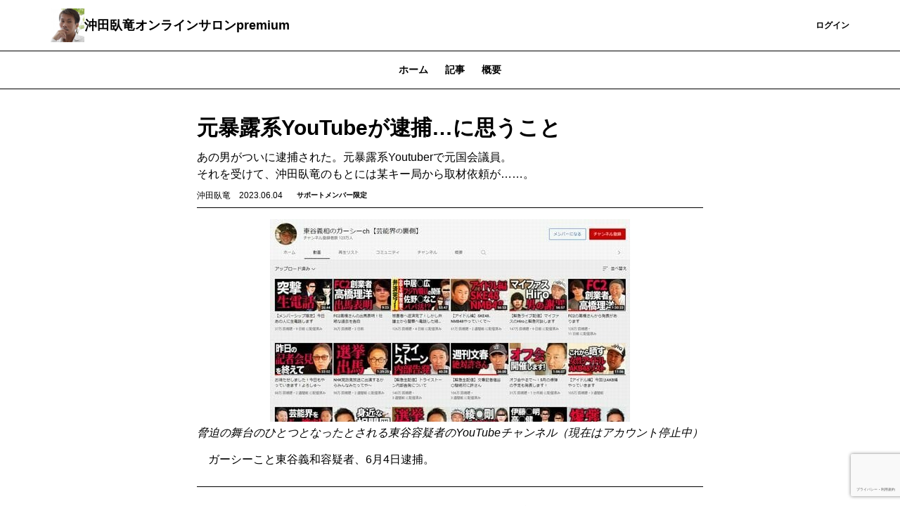

--- FILE ---
content_type: text/html; charset=UTF-8
request_url: https://okita-salon.theletter.jp/posts/7369ebb0-02cc-11ee-ba50-d19d68af2b42
body_size: 9730
content:
<!DOCTYPE html>
<html lang="ja">

<!-- Head -->
<head>
    <meta charset="utf-8">
    <meta http-equiv="X-UA-Compatible" content="IE=edge">
    <meta name="viewport"
        content="width=device-width, initial-scale=1.0, shrink-to-fit=no, minimum-scale=1.0, user-scalable=0">
    <meta name="format-detection" content="telephone=no">
    
    <meta name="csrf-token" content="pUbyBTqS0z9Fu2tmvuFKNjmXJmHG0Jqvmzh80Eyb">

    <title>元暴露系YouTubeが逮捕…に思うこと | 沖田臥竜オンラインサロンpremium</title>
<meta name="description" content="あの男がついに逮捕された。元暴露系Youtuberで元国会議員。
それを受けて、沖田臥竜のもとには某キー局から取材依頼が……。">
<link rel="canonical" href="https://okita-salon.theletter.jp/posts/7369ebb0-02cc-11ee-ba50-d19d68af2b42"/>
    <meta name="twitter:card" content="summary_large_image" />
<meta name="twitter:title" content="元暴露系YouTubeが逮捕…に思うこと" />
<meta name="twitter:images0" content="https://d2fuek8fvjoyvv.cloudfront.net/okita-salon.theletter.jp/uploadfiles/ac15d54e-26c6-4dc2-ab8d-da58463db2a1.jpg" />
    <script type="application/ld+json">{"@context":"https://schema.org","@type":"NewsArticle","name":"元暴露系YouTubeが逮捕…に思うこと","description":"あの男がついに逮捕された。元暴露系Youtuberで元国会議員。\r\nそれを受けて、沖田臥竜のもとには某キー局から取材依頼が……。","url":"https://okita-salon.theletter.jp/posts/7369ebb0-02cc-11ee-ba50-d19d68af2b42","image":["https://d2fuek8fvjoyvv.cloudfront.net/okita-salon.theletter.jp/uploadfiles/ac15d54e-26c6-4dc2-ab8d-da58463db2a1.jpg"],"headline":"元暴露系YouTubeが逮捕…に思うこと","dateModified":"2023-06-04T13:53:10.000000Z","datePublished":"2023-06-04T13:53:10.000000Z","author":{"@type":"Person","name":"沖田臥竜"},"isAccessibleForFree":"False","hasPart":{"@type":"WebPageElement","isAccessibleForFree":"False","cssSelector":".jsonld-paywall"}}</script>
    <meta property="og:title" content="元暴露系YouTubeが逮捕…に思うこと" />
<meta property="og:description" content="あの男がついに逮捕された。元暴露系Youtuberで元国会議員。
それを受けて、沖田臥竜のもとには某キー局から取材依頼が……。" />
<meta property="og:type" content="articles" />
<meta property="og:url" content="https://okita-salon.theletter.jp/posts/7369ebb0-02cc-11ee-ba50-d19d68af2b42" />
<meta property="og:image" content="https://d2fuek8fvjoyvv.cloudfront.net/okita-salon.theletter.jp/uploadfiles/ac15d54e-26c6-4dc2-ab8d-da58463db2a1.jpg" />


    <link rel="shortcut icon" href="https://d2fuek8fvjoyvv.cloudfront.net/okita-salon.theletter.jp/top_icon/cef62b6c-9cbb-4835-8920-2cc1b24b772c.jpg">

    <script>
        window.dataLayer = window.dataLayer || [];
        dataLayer.push({
            'site_id': "353",
            'is_subscribe': '0',
        });
    </script>
    
    
        <script>
        window.dataLayer = window.dataLayer || [];
        dataLayer.push({
            'articleType': "有料記事",
            'pageCategory': "post",
            'page_category': "post",
            'postUuid': "7369ebb0-02cc-11ee-ba50-d19d68af2b42",
            'post_uuid': "7369ebb0-02cc-11ee-ba50-d19d68af2b42"
        });
        
        
        
        
        
        
        
        
        
        
        
        
        
        
        
        
        
        
    </script>

            <!-- Google Tag Manager -->
        <script>
            (function(w, d, s, l, i) {
                w[l] = w[l] || [];
                w[l].push({
                    'gtm.start': new Date().getTime(),
                    event: 'gtm.js',
                });
                var f = d.getElementsByTagName(s)[0],
                    j = d.createElement(s),
                    dl = l != 'dataLayer' ? '&l=' + l : '';
                j.async = true;
                j.src =
                    'https://www.googletagmanager.com/gtm.js?id=' + i + dl +
                    '&gtm_auth=0dX8lAzXK6xvCWcaYfwwdw&gtm_preview=env-1&gtm_cookies_win=x';
                f.parentNode.insertBefore(j, f);
            })(window, document, 'script', 'dataLayer', 'GTM-T77HZKG');
        </script>
        <!-- End Google Tag Manager -->
    
    
    <script src="/js/micromodal.js?id=e382c0d16a9ce9bc38e03b2389b85ce0"></script>

    <script src="https://okita-salon.theletter.jp/js/app.js" defer></script>
    <script src="https://okita-salon.theletter.jp/js/react/header-notification.js" defer></script>
    
    <link href="/css/tailwind.css?id=856d4a263e1523704721c3f1bee19a2d" rel="stylesheet">
    
    
</head>

<body>
            <!-- Google Tag Manager (noscript) -->
        <noscript>
            <iframe height="0"
                src="https://www.googletagmanager.com/ns.html?id=GTM-T77HZKG&gtm_auth=0dX8lAzXK6xvCWcaYfwwdw&gtm_preview=env-1&gtm_cookies_win=x"
                style="display:none;visibility:hidden" width="0"></iframe>
        </noscript>
        <!-- End Google Tag Manager (noscript) -->
    
    <div id="app">
        
        <!-- Header -->
                    <nav class="w-full border-b border-b-medium-emphasis bg-surface-primary">
    <div class="mx-auto flex items-center justify-between gap-2 px-6 py-3 lg:container">
        <a class="flex h-8 w-8 shrink-0 items-center rounded-sm lg:h-12 lg:w-12" href="/">
            <img src="https://d2fuek8fvjoyvv.cloudfront.net/okita-salon.theletter.jp/top_icon/cef62b6c-9cbb-4835-8920-2cc1b24b772c.jpg" alt="logo" loading="lazy">
        </a>
        <a href="/"
            class="heading-xs lg:heading-md line-clamp-1 text-high-emphasis">沖田臥竜オンラインサロンpremium</a>
        <div class="flex flex-grow lg:w-auto lg:items-center">
            <div class="ml-auto flex items-center justify-end gap-4 lg:flex-grow">
                
                
                
                
                
                
                
                
                
                
                
                
                
                
                
                
                
                
                
                                    <a href="https://okita-salon.theletter.jp/subscribe/r?login_redirect_newsletter=https%3A%2F%2Fokita-salon.theletter.jp%2Fposts%2F7369ebb0-02cc-11ee-ba50-d19d68af2b42"
                        class="text-button-sm flex h-8 items-center justify-center whitespace-nowrap rounded bg-surface-accent-primary px-3 text-high-emphasis-inverse focus:outline-none lg:h-10 lg:px-4">
                        登録
                    </a>
                    <a href="https://theletter.jp/?login_redirect_newsletter=https://okita-salon.theletter.jp/posts/7369ebb0-02cc-11ee-ba50-d19d68af2b42&modal=login-modal"
                        class="text-button-sm text-surface-accent-primary flex items-center justify-center whitespace-nowrap">ログイン</a>
                            </div>
        </div>
    </div>
</nav>
        
        <!-- Alert -->
        
        
        
        
        
        
        
        
        <!-- Body -->
                        <div class='hidden lg:block'>
                    <div class='w-full border-b border-medium-emphasis'>
    <ul class='text-button-md -mb-px flex px-6 lg:justify-center'>
        <a href="https://okita-salon.theletter.jp"
            class="text-disable px-3 py-2 lg:px-3 lg:py-4">
            ホーム
        </a>
        <a class='text-accent-primary border-b border-accent-primary px-3 py-2 lg:px-3 lg:py-4'
            href="https://okita-salon.theletter.jp/posts">記事
        </a>
                                    <a href="https://okita-salon.theletter.jp/about"
                class="text-disable px-3 py-2 lg:px-3 lg:py-4">
                概要
            </a>
            </ul>
</div>
            </div>
    <main class="container mx-auto my-6 px-6 md:my-8 md:max-w-screen-md">
        <div class="divide-y divide-gray-100">
            <div class="break-words pb-2">
                <h1 class="text-xl font-bold md:text-3xl">元暴露系YouTubeが逮捕…に思うこと</h1>
                <div class="mt-2 text-gray-500">あの男がついに逮捕された。元暴露系Youtuberで元国会議員。<br />
それを受けて、沖田臥竜のもとには某キー局から取材依頼が……。</div>
                <div class="flex flex-wrap items-center justify-between">
                    <div class="mt-2 flex items-center">
                        <span class="text-xs">沖田臥竜</span>
                        <span class="ml-3 text-xs text-gray-500">2023.06.04</span>
                        <div class="ml-3">
                            <div class='flex items-center'>
                <div
                class="support-member-popup text-tag-sm inline-flex rounded-full bg-surface-accent-tertiary px-2 py-0.5">
                サポートメンバー限定
            </div>
        </div>
                        </div>
                    </div>
                                    </div>
            </div>
            <div class="break-words">
                <div>
                    <div class="">
    
            
                    
            <div class="web-post">
    <div class="jsonld-non-paywall">
        <div class="item">
    <div>
                    <img src="https://d2fuek8fvjoyvv.cloudfront.net/okita-salon.theletter.jp/uploadfile/158a8b93-fb74-4f6d-b76f-2e7283dcdb7c-1685884848.jpg" alt="脅迫の舞台のひとつとなったとされる東谷容疑者のYouTubeチャンネル（現在はアカウント停止中）"
                class="mx-auto block max-w-full rounded-md md:rounded-none" />
                <div class='text-center'>
            <p class='word-break pt-2 text-xs italic leading-4 text-gray-500 md:text-base'>
                脅迫の舞台のひとつとなったとされる東谷容疑者のYouTubeチャンネル（現在はアカウント停止中）
            </p>
        </div>
    </div>
</div>
<div class="item">
    <p class="paragraph">　ガーシーこと東谷義和容疑者、6月4日逮捕。</p>
</div>

    </div>
    </div>


<div class="gtm-paywall-imp">
    <div class="mt-6 border-t border-gray-100 p-6">
        <p class="text-center text-lg font-bold">この記事はサポートメンバー限定です</p>
        <div class="mt-4 flex flex-col items-center justify-center text-xs">
            <div>続きは、2527文字あります。</div>
        </div>
        <div class="text-center">
                            <p class="my-4 text-xs">
                    下記からメールアドレスを入力し、サポートメンバー登録することで読むことができます
                </p>
                <a href="https://okita-salon.theletter.jp/subscribe/r?login_redirect_newsletter=https%3A%2F%2Fokita-salon.theletter.jp%2Fposts%2F7369ebb0-02cc-11ee-ba50-d19d68af2b42"
                    class="btn btn-primary">
                    登録する
                </a>
                <p class="mt-2 text-xs">
                    すでに登録された方は<a class="underline"
                        href="https://theletter.jp/?login_redirect_newsletter=https://okita-salon.theletter.jp/posts/7369ebb0-02cc-11ee-ba50-d19d68af2b42&modal=login-modal"
                        target="_blank">こちら</a>
                </p>
                    </div>
    </div>

            <div class="my-6">
            <p class="font-bold">読者の方にはこんな内容を直接お届けしてます。</p>
            <div class="">
                ニュースレターを受け取れるだけでなく、特別動画配信、オンラインミーティング、オフ会イベントなどのサービスも充実しています。
            </div>
        </div>
        
    
    
    
    
    
    
    
    
    
</div>
            </div>
                </div>
                                                <div id='react-dom-root-post-comments' data-user='{"id":null,"profile":null,"is_login":false,"is_subscribe":false,"is_paid":false}'
                    data-article='{"is_paid":1,"is_subscriber_only":0,"uuid":"7369ebb0-02cc-11ee-ba50-d19d68af2b42","title":"\u5143\u66b4\u9732\u7cfbYouTube\u304c\u902e\u6355\u2026\u306b\u601d\u3046\u3053\u3068","comment_count":0,"is_commentable":1}'></div>
                                <div class="mt-6">
                    <div class='w-full border-b border-medium-emphasis'>
    <ul class='text-button-md -mb-px flex px-6 lg:justify-center'>
        <a href="https://okita-salon.theletter.jp"
            class="text-disable px-3 py-2 lg:px-3 lg:py-4">
            ホーム
        </a>
        <a class='text-accent-primary border-b border-accent-primary px-3 py-2 lg:px-3 lg:py-4'
            href="https://okita-salon.theletter.jp/posts">記事
        </a>
                                    <a href="https://okita-salon.theletter.jp/about"
                class="text-disable px-3 py-2 lg:px-3 lg:py-4">
                概要
            </a>
            </ul>
</div>
                    <div class="mt-4">
                        <a href="https://okita-salon.theletter.jp/posts/2e43f790-d0f1-11f0-a952-e7cc6e0702f8"
    class='flex gap-2 border-b border-medium-emphasis py-4 lg:gap-4'>
    <div class="flex flex-1 flex-col gap-2">
        <div class="flex gap-2">
                        <div class='flex items-center'>
                <div
                class="subscriber-popup text-tag-sm inline-flex rounded-full border border-accent-primary-light bg-surface-primary px-2 py-0.5">
                読者限定
            </div>
        </div>
        </div>
        <div class="heading-xs lg:heading-sm text-high-emphasis">目立てば良いというこの時代にーー
        </div>
        <div class="body-md-narrow line-clamp-3 hidden text-medium-emphasis lg:block">
            創作とは地味な作業の積み重ねでありながら、人々に感動を届ける舞台を生み出す厳しい営みでもある。妥協なく思考を巡らせ、誰よ...
        </div>
        <time
            class="note-md-only-one-line font-light text-medium-emphasis">2025.12.05</time>
    </div>
            <div class="">
            <img src="https://d2fuek8fvjoyvv.cloudfront.net/okita-salon.theletter.jp/uploadfiles/c272dc36-d137-432c-8043-8436f68aa0ca.jpg"
                class="max-h-[50px] w-24 object-cover lg:max-h-[84px] lg:w-[160px]">
        </div>
    </a>
                                <a href="https://okita-salon.theletter.jp/posts/5ec90070-c697-11f0-8fb1-5f9a00987287"
    class='flex gap-2 border-b border-medium-emphasis py-4 lg:gap-4'>
    <div class="flex flex-1 flex-col gap-2">
        <div class="flex gap-2">
                        <div class='flex items-center'>
                <div
                class="support-member-popup text-tag-sm inline-flex rounded-full bg-surface-accent-tertiary px-2 py-0.5">
                サポートメンバー限定
            </div>
        </div>
        </div>
        <div class="heading-xs lg:heading-sm text-high-emphasis">【閲覧注意】作業場に現れた怨霊の顔―戦慄の心霊写真が物語る「衝撃の事実...
        </div>
        <div class="body-md-narrow line-clamp-3 hidden text-medium-emphasis lg:block">
            人気YouTuber・たっくーTVれいでぃおが、衝撃の心霊写真を大公開！数百枚のコレクションから、見る者の背筋が凍るよう...
        </div>
        <time
            class="note-md-only-one-line font-light text-medium-emphasis">2025.11.21</time>
    </div>
            <div class="">
            <img src="https://d2fuek8fvjoyvv.cloudfront.net/okita-salon.theletter.jp/uploadfiles/6f082c43-f8d3-418e-8d36-05796354c84a.jpg"
                class="max-h-[50px] w-24 object-cover lg:max-h-[84px] lg:w-[160px]">
        </div>
    </a>
                                <a href="https://okita-salon.theletter.jp/posts/90ef1e00-b46b-11f0-8b93-b10d4fae9c89"
    class='flex gap-2 border-b border-medium-emphasis py-4 lg:gap-4'>
    <div class="flex flex-1 flex-col gap-2">
        <div class="flex gap-2">
                        <div class='flex items-center'>
                <div
                class="support-member-popup text-tag-sm inline-flex rounded-full bg-surface-accent-tertiary px-2 py-0.5">
                サポートメンバー限定
            </div>
        </div>
        </div>
        <div class="heading-xs lg:heading-sm text-high-emphasis">ダウンタウン松本人志の逆襲
        </div>
        <div class="body-md-narrow line-clamp-3 hidden text-medium-emphasis lg:block">
            2年の沈黙を破り、ダウンタウン・松本人志がついに復活する。予告映像だけで笑わせるその姿に、まっちゃんの底力を見た――。メ...
        </div>
        <time
            class="note-md-only-one-line font-light text-medium-emphasis">2025.10.30</time>
    </div>
            <div class="">
            <img src="https://d2fuek8fvjoyvv.cloudfront.net/okita-salon.theletter.jp/uploadfiles/84f6db0d-9206-4b6d-bf08-38a9dc0c69be.jpg"
                class="max-h-[50px] w-24 object-cover lg:max-h-[84px] lg:w-[160px]">
        </div>
    </a>
                                                                        
    
    <div id="js-more-post-list" class="max-h-0 overflow-y-hidden ease-in-out">
                                                                                                <a href="https://okita-salon.theletter.jp/posts/1f7a2470-aad8-11f0-9a9a-a5b8a28d0c4f"
    class='flex gap-2 border-b border-medium-emphasis py-4 lg:gap-4'>
    <div class="flex flex-1 flex-col gap-2">
        <div class="flex gap-2">
                        <div class='flex items-center'>
                <div
                class="support-member-popup text-tag-sm inline-flex rounded-full bg-surface-accent-tertiary px-2 py-0.5">
                サポートメンバー限定
            </div>
        </div>
        </div>
        <div class="heading-xs lg:heading-sm text-high-emphasis">今マスコミ関係者の間で囁かれし有名女優のオープンリーチ
        </div>
        <div class="body-md-narrow line-clamp-3 hidden text-medium-emphasis lg:block">
            有料会員限定で、文春が報じ続ける米倉涼子騒動について、沖田臥竜の独自の視点と完全非公開の裏事情を明かす――。
        </div>
        <time
            class="note-md-only-one-line font-light text-medium-emphasis">2025.10.17</time>
    </div>
            <div class="">
            <img src="https://d2fuek8fvjoyvv.cloudfront.net/okita-salon.theletter.jp/uploadfiles/8e58c049-d750-4031-97d2-92466d7ea561.jpg"
                class="max-h-[50px] w-24 object-cover lg:max-h-[84px] lg:w-[160px]">
        </div>
    </a>
                                                <a href="https://okita-salon.theletter.jp/posts/16d3d670-9a72-11f0-a003-bb9d9615b47c"
    class='flex gap-2 border-b border-medium-emphasis py-4 lg:gap-4'>
    <div class="flex flex-1 flex-col gap-2">
        <div class="flex gap-2">
                        <div class='flex items-center'>
                <div
                class="subscriber-popup text-tag-sm inline-flex rounded-full border border-accent-primary-light bg-surface-primary px-2 py-0.5">
                読者限定
            </div>
        </div>
        </div>
        <div class="heading-xs lg:heading-sm text-high-emphasis">あれから一年、再び始まるジョニーとの日々
        </div>
        <div class="body-md-narrow line-clamp-3 hidden text-medium-emphasis lg:block">
            筆一本で築いてきた人間関係と、幾度もの現場をくぐり抜けてきた記憶。その延長線上に、また新たな物語が静かに動き出す。ジョニ...
        </div>
        <time
            class="note-md-only-one-line font-light text-medium-emphasis">2025.09.26</time>
    </div>
            <div class="">
            <img src="https://d2fuek8fvjoyvv.cloudfront.net/okita-salon.theletter.jp/uploadfiles/893aa7f4-3a48-4620-8141-f5ee52fc2caa.jpg"
                class="max-h-[50px] w-24 object-cover lg:max-h-[84px] lg:w-[160px]">
        </div>
    </a>
                                                <a href="https://okita-salon.theletter.jp/posts/aa84cd60-9374-11f0-97e6-8be18b125043"
    class='flex gap-2 border-b border-medium-emphasis py-4 lg:gap-4'>
    <div class="flex flex-1 flex-col gap-2">
        <div class="flex gap-2">
                        <div class='flex items-center'>
                <div
                class="support-member-popup text-tag-sm inline-flex rounded-full bg-surface-accent-tertiary px-2 py-0.5">
                サポートメンバー限定
            </div>
        </div>
        </div>
        <div class="heading-xs lg:heading-sm text-high-emphasis">幕開け、小学館の懇親の会
        </div>
        <div class="body-md-narrow line-clamp-3 hidden text-medium-emphasis lg:block">
            小学館の集まりに顔を出した沖田臥竜。そこで感じた違和感や驚き、そして怒り……。表向きは華やかな業界の裏側では、日頃見過ご...
        </div>
        <time
            class="note-md-only-one-line font-light text-medium-emphasis">2025.09.17</time>
    </div>
            <div class="">
            <img src="https://d2fuek8fvjoyvv.cloudfront.net/okita-salon.theletter.jp/uploadfiles/ac6a037e-35b5-4c67-b9b6-84cc256077ce.jpg"
                class="max-h-[50px] w-24 object-cover lg:max-h-[84px] lg:w-[160px]">
        </div>
    </a>
                                                <a href="https://okita-salon.theletter.jp/posts/75295d00-8a3c-11f0-bfce-bd4f6af249f5"
    class='flex gap-2 border-b border-medium-emphasis py-4 lg:gap-4'>
    <div class="flex flex-1 flex-col gap-2">
        <div class="flex gap-2">
                        <div class='flex items-center'>
                <div
                class="support-member-popup text-tag-sm inline-flex rounded-full bg-surface-accent-tertiary px-2 py-0.5">
                サポートメンバー限定
            </div>
        </div>
        </div>
        <div class="heading-xs lg:heading-sm text-high-emphasis">燃えるような秋から世界へ
        </div>
        <div class="body-md-narrow line-clamp-3 hidden text-medium-emphasis lg:block">
            人脈も後ろ盾もない中、ただひたすら物語と向き合い、筆一本で人生を切り拓いてきた。いまや映像化や漫画化も自ら動かし、企画か...
        </div>
        <time
            class="note-md-only-one-line font-light text-medium-emphasis">2025.09.06</time>
    </div>
            <div class="">
            <img src="https://d2fuek8fvjoyvv.cloudfront.net/okita-salon.theletter.jp/uploadfiles/d5957ecb-271b-4622-8fe6-405d786b1401.jpg"
                class="max-h-[50px] w-24 object-cover lg:max-h-[84px] lg:w-[160px]">
        </div>
    </a>
                                                <a href="https://okita-salon.theletter.jp/posts/1bc13040-8901-11f0-8606-738eaac46e13"
    class='flex gap-2 border-b border-medium-emphasis py-4 lg:gap-4'>
    <div class="flex flex-1 flex-col gap-2">
        <div class="flex gap-2">
                        <div class='flex items-center'>
                <div
                class="support-member-popup text-tag-sm inline-flex rounded-full bg-surface-accent-tertiary px-2 py-0.5">
                サポートメンバー限定
            </div>
        </div>
        </div>
        <div class="heading-xs lg:heading-sm text-high-emphasis">秋から台湾へ
        </div>
        <div class="body-md-narrow line-clamp-3 hidden text-medium-emphasis lg:block">
            長年、寝る間も惜しんで仕事に打ち込んできた著者が、人生の節目となる「40代最後の夏」にふと立ち止まり、心の声に従って過ご...
        </div>
        <time
            class="note-md-only-one-line font-light text-medium-emphasis">2025.09.04</time>
    </div>
            <div class="">
            <img src="https://d2fuek8fvjoyvv.cloudfront.net/okita-salon.theletter.jp/uploadfiles/278387ab-370a-4bdd-9783-237be65c8961.jpg"
                class="max-h-[50px] w-24 object-cover lg:max-h-[84px] lg:w-[160px]">
        </div>
    </a>
                        </div>

    <button id="js-post-list__more-button" class='mt-4'>もっと読む</button>

<script>
    const moreButton = document.getElementById('js-post-list__more-button');
    const morePostList = document.getElementById('js-more-post-list')
    if (moreButton !== null && morePostList != null) {
        moreButton.onclick = function() {
            moreButton.classList.add("hidden")
            morePostList.classList.add('max-h-999')
        };
    }
</script>

<style>
    #js-more-post-list {
        transition: max-height 1s;
    }
</style>
                    </div>
                </div>
            </div>
        </div>
        <!-- Modal -->
        <div id="share-modal" aria-hidden="true"
    class="modal fixed left-0 top-0 z-50 h-full w-full items-center justify-center transition">
    <div class="overlay absolute flex h-full w-full items-center justify-center bg-black bg-opacity-50"
        tabindex="-1" data-micromodal-close>
        <div class="max-w-xl flex-grow px-6 md:px-0">
            <div class="modal-content flex-grow divide-y divide-gray-300 rounded bg-gray-100"
                role="dialog" aria-modal="true">
                <div class="relative flex items-center justify-between px-4 py-3">
                    <p class="text-lg font-bold leading-normal">シェア
                    </p>
                    <svg xmlns="http://www.w3.org/2000/svg" viewBox="0 0 48 48"
                        class="h-6 w-6 cursor-pointer stroke-current stroke-4 text-black"
                        data-micromodal-close>
                        <g id="icon">
                            <line class="cls-2" x1="12.13" y1="12.63" x2="36.13"
                                y2="36.13" />
                            <line class="cls-2" x1="12.38" y1="36.38" x2="35.88"
                                y2="12.38" />
                        </g>
                    </svg>
                </div>
                <div class="px-4 py-4 lg:py-6">
                    <div class="flex items-center justify-self-center">
            <div class="flex items-center">
                <a href="https://x.com/intent/post?url=https://okita-salon.theletter.jp/posts/7369ebb0-02cc-11ee-ba50-d19d68af2b42&text=%E5%85%83%E6%9A%B4%E9%9C%B2%E7%B3%BBYouTube%E3%81%8C%E9%80%AE%E6%8D%95%E2%80%A6%E3%81%AB%E6%80%9D%E3%81%86%E3%81%93%E3%81%A8"
                    rel="nofollow" target="_blank" class="ml-3">
                    <span class="h-8 w-8 rounded-full">
    <svg viewBox="0 0 64 64" width="32" height="32">
        <circle cx="32" cy="32" r="32" fill="#000000"></circle>
        <path
            d="M 41.116 18.375 h 4.962 l -10.8405 12.39 l 12.753 16.86 H 38.005 l -7.821 -10.2255 L 21.235 47.625 H 16.27 l 11.595 -13.2525 L 15.631 18.375 H 25.87 l 7.0695 9.3465 z m -1.7415 26.28 h 2.7495 L 24.376 21.189 H 21.4255 z"
            fill="white"></path>
    </svg>
</span>
                </a>
                <a href="http://www.facebook.com/share.php?u=https://okita-salon.theletter.jp/posts/7369ebb0-02cc-11ee-ba50-d19d68af2b42" rel="nofollow"
                    target="_blank" class="ml-3">
                    <img src="https://d2fuek8fvjoyvv.cloudfront.net/default/static/fb_share_btn.svg"
                        class="h-8 w-8 rounded-full">
                </a>
                <a href="http://b.hatena.ne.jp/entry/https%3A%2F%2Fokita-salon.theletter.jp%2Fposts%2F7369ebb0-02cc-11ee-ba50-d19d68af2b42" target="_blank"
                    data-hatena-bookmark-title="元暴露系YouTubeが逮捕…に思うこと"
                    data-hatena-bookmark-layout="simple" title="このエントリーをはてなブックマークに追加" class="ml-3">
                    <img src="https://d2fuek8fvjoyvv.cloudfront.net/default/static/hb_share_btn.svg"
                        class="h-8 w-8 rounded-full">
                </a>
            </div>
        </div>
                </div>
            </div>
        </div>
    </div>
</div>

<style>
    .modal {
        display: none;
    }

    .modal.is-open {
        display: block;
    }
</style>

<script>
    window.onload = function() {
        const params = new URLSearchParams(window.location.search)
        if (params.has('action') && params.get('action') === "share") {
            MicroModal.show('share-modal');
        }
    };
</script>

                    <div id="js-sticky-footer"
    class="fixed bottom-0 left-0 z-10 w-screen translate-y-110 transform transition duration-150 ease-in">
    <div
        class="mx-auto mb-4 flex items-center justify-around bg-transparent px-6 md:container md:hidden md:justify-between md:px-36">
        <div class="flex w-full items-center justify-between md:w-auto md:justify-start">
            <div>
                <div class="flex items-center">
    <a
        href='https://x.com/intent/post?text=%E5%85%83%E6%9A%B4%E9%9C%B2%E7%B3%BBYouTube%E3%81%8C%E9%80%AE%E6%8D%95%E2%80%A6%E3%81%AB%E6%80%9D%E3%81%86%E3%81%93%E3%81%A8&amp;url=https%3A%2F%2Fokita-salon.theletter.jp%2Fposts%2F7369ebb0-02cc-11ee-ba50-d19d68af2b42'
        rel="nofollow" target="_blank" class="mr-4">
        <span class="h-8 w-8 rounded-full">
    <svg viewBox="0 0 64 64" width="32" height="32">
        <circle cx="32" cy="32" r="32" fill="#000000"></circle>
        <path
            d="M 41.116 18.375 h 4.962 l -10.8405 12.39 l 12.753 16.86 H 38.005 l -7.821 -10.2255 L 21.235 47.625 H 16.27 l 11.595 -13.2525 L 15.631 18.375 H 25.87 l 7.0695 9.3465 z m -1.7415 26.28 h 2.7495 L 24.376 21.189 H 21.4255 z"
            fill="white"></path>
    </svg>
</span>
    </a>
    <a href="http://www.facebook.com/share.php?u=https://okita-salon.theletter.jp/posts/7369ebb0-02cc-11ee-ba50-d19d68af2b42" rel="nofollow"
        target="_blank"
        class="mr-4">
        <img src="https://d2fuek8fvjoyvv.cloudfront.net/default/static/fb_share_btn.svg"
    class="h-8 w-8 rounded-full">
    </a>
    <a href="http://b.hatena.ne.jp/entry/https%3A%2F%2Fokita-salon.theletter.jp%2Fposts%2F7369ebb0-02cc-11ee-ba50-d19d68af2b42"
        target="_blank" data-hatena-bookmark-title="%E5%85%83%E6%9A%B4%E9%9C%B2%E7%B3%BBYouTube%E3%81%8C%E9%80%AE%E6%8D%95%E2%80%A6%E3%81%AB%E6%80%9D%E3%81%86%E3%81%93%E3%81%A8"
        data-hatena-bookmark-layout="simple" title="このエントリーをはてなブックマークに追加">
        <img src="https://d2fuek8fvjoyvv.cloudfront.net/default/static/hb_share_btn.svg"
    class="h-8 w-8 rounded-full">
    </a>
</div>
            </div>
        </div>
    </div>

    <div class='w-screen border-t border-gray-100 bg-white'>
        <div
            class="flex  mx-auto items-center justify-around bg-transparent px-6 py-2 md:container">

            <div class="flex w-full items-center justify-between md:w-auto md:justify-start">
                                    <div class="text-xs">書き手から直接、最新記事が届きます。<br>読者限定の内容も逃しません。</div>
                    <a href="https://okita-salon.theletter.jp/subscribe/r?login_redirect_newsletter=https%3A%2F%2Fokita-salon.theletter.jp%2Fposts%2F7369ebb0-02cc-11ee-ba50-d19d68af2b42"
                        class="mr-4 inline-block rounded bg-primary px-4 py-2 font-bold text-white focus:outline-none">
                        登録する
                    </a>
                            </div>

            <div class="hidden flex-row-reverse items-center md:flex">
                <div class="flex items-center">
    <a
        href='https://x.com/intent/post?text=%E5%85%83%E6%9A%B4%E9%9C%B2%E7%B3%BBYouTube%E3%81%8C%E9%80%AE%E6%8D%95%E2%80%A6%E3%81%AB%E6%80%9D%E3%81%86%E3%81%93%E3%81%A8&amp;url=https%3A%2F%2Fokita-salon.theletter.jp%2Fposts%2F7369ebb0-02cc-11ee-ba50-d19d68af2b42'
        rel="nofollow" target="_blank" class="mr-4">
        <span class="h-8 w-8 rounded-full">
    <svg viewBox="0 0 64 64" width="32" height="32">
        <circle cx="32" cy="32" r="32" fill="#000000"></circle>
        <path
            d="M 41.116 18.375 h 4.962 l -10.8405 12.39 l 12.753 16.86 H 38.005 l -7.821 -10.2255 L 21.235 47.625 H 16.27 l 11.595 -13.2525 L 15.631 18.375 H 25.87 l 7.0695 9.3465 z m -1.7415 26.28 h 2.7495 L 24.376 21.189 H 21.4255 z"
            fill="white"></path>
    </svg>
</span>
    </a>
    <a href="http://www.facebook.com/share.php?u=https://okita-salon.theletter.jp/posts/7369ebb0-02cc-11ee-ba50-d19d68af2b42" rel="nofollow"
        target="_blank"
        class="mr-4">
        <img src="https://d2fuek8fvjoyvv.cloudfront.net/default/static/fb_share_btn.svg"
    class="h-8 w-8 rounded-full">
    </a>
    <a href="http://b.hatena.ne.jp/entry/https%3A%2F%2Fokita-salon.theletter.jp%2Fposts%2F7369ebb0-02cc-11ee-ba50-d19d68af2b42"
        target="_blank" data-hatena-bookmark-title="%E5%85%83%E6%9A%B4%E9%9C%B2%E7%B3%BBYouTube%E3%81%8C%E9%80%AE%E6%8D%95%E2%80%A6%E3%81%AB%E6%80%9D%E3%81%86%E3%81%93%E3%81%A8"
        data-hatena-bookmark-layout="simple" title="このエントリーをはてなブックマークに追加">
        <img src="https://d2fuek8fvjoyvv.cloudfront.net/default/static/hb_share_btn.svg"
    class="h-8 w-8 rounded-full">
    </a>
</div>
            </div>
        </div>
    </div>

</div>

<script>
    var stickyFooter = document.getElementById("js-sticky-footer")
    if (stickyFooter !== null) {
        var prevScrollpos = window.pageYOffset;
        window.onscroll = function() {
            var currentScrollPos = window.pageYOffset;
            if (prevScrollpos > currentScrollPos) {
                stickyFooter.classList.remove("translate-y-110")
            } else {
                stickyFooter.classList.add("translate-y-110")
            }
            prevScrollpos = currentScrollPos;
        }
    }
</script>
            </main>
        
        <div id="subscribe-modal" aria-hidden="true"
    class="modal fixed left-0 top-0 z-50 h-full w-full items-center justify-center transition">
    <div class="overlay absolute flex h-full w-full items-center justify-center bg-black bg-opacity-50"
        tabindex="-1" data-micromodal-close>
        <div class="max-w-xl flex-grow px-6 md:px-0">
            <div class="modal-content flex-grow divide-y divide-gray-300 rounded bg-gray-100"
                role="dialog" aria-modal="true">
                <div class="relative flex items-center justify-between px-4 py-3">
                    <p class="text-lg font-bold leading-normal">「沖田臥竜オンラインサロン」に入会しませんか？
                    </p>
                    <svg xmlns="http://www.w3.org/2000/svg" viewBox="0 0 48 48"
                        class="h-6 w-6 cursor-pointer stroke-current stroke-4 text-black"
                        data-micromodal-close>
                        <g id="icon">
                            <line class="cls-2" x1="12.13" y1="12.63" x2="36.13"
                                y2="36.13" />
                            <line class="cls-2" x1="12.38" y1="36.38" x2="35.88"
                                y2="12.38" />
                        </g>
                    </svg>
                </div>
                <div class="px-4 py-4 lg:py-6">
                    <div>
            <p class="">
                                    ニュースレターを受け取れるだけでなく、特別動画配信、オンラインミーティング、オフ会イベントなどのサービスも充実しています。
                            </p>
            <form class='js-subscribe-form w-full' method="POST"
    action="https://okita-salon.theletter.jp/auth/email/register">
    <input type="hidden" name="_token" value="pUbyBTqS0z9Fu2tmvuFKNjmXJmHG0Jqvmzh80Eyb">            <input hidden type="text" name="uuid" value="7369ebb0-02cc-11ee-ba50-d19d68af2b42">
            <div class=" flex">
                    <input type="email" name="email" value="" id="email"
                class="body-sm-only-one-line box-border h-8 w-full flex-1 rounded-l border border-high-emphasis px-4 placeholder:text-placeholder focus:border focus:border-primary focus:outline-none focus:ring-0 lg:w-[320px]"
                placeholder="メールアドレスを入力" autocomplete="email" required />
                <button type=submit
            class="text-button-sm h-8 whitespace-nowrap rounded-r bg-surface-accent-primary px-3 py-1 text-high-emphasis-inverse focus:outline-none disabled:bg-surface-disable disabled:text-disable">
                            登録
                    </button>
    </div>
            <input type="hidden" id="g-recaptcha-response" name="g-recaptcha-response">
</form>

            
        </div>
                </div>
            </div>
        </div>
    </div>
</div>

<style>
    .modal {
        display: none;
    }

    .modal.is-open {
        display: block;
    }
</style>

        <!-- Footer -->
                    <footer class="w-full bg-surface-tertiary">
    <div class='mx-auto max-w-screen-lg p-6'>
        <div class="w-48">
            <a href="https://theletter.jp" target="_blank">
                <img class="" src="/static/footer_logo.svg">
            </a>
        </div>
        <div class="note-md-only-one-line mt-3 text-medium-emphasis">
            © 2025 沖田臥竜オンラインサロンpremium
        </div>
        <div
            class="note-md-only-one-line mt-8 flex flex-col gap-3 text-medium-emphasis md:flex-row md:flex-wrap">
            <div class="">
                <a href="https://lp.theletter.jp/terms-partner" target="_blank"
                    class="">書き手利用規約</a>
            </div>
            <div class="">
                <a href="https://lp.theletter.jp/terms-subscriber" target="_blank"
                    class="">読み手利用規約</a>
            </div>
            <div class="">
                <a href="https://lp.theletter.jp/privacy" target="_blank"
                    class="">プライバシーポリシー</a>
            </div>
            <div class="">
                <a href="https://lp.theletter.jp/law" target="_blank"
                    class="">特定商取引法に基づく表示</a>
            </div>
            <div class="">
                <a href="https://docs.google.com/forms/d/e/1FAIpQLSf2pnmQbv-x77kGR8Gup-fJYhGgLu7LdmenqDAad4JZ1mOQAw/viewform?usp=sf_link"
                    class="" target="_blank">お問い合わせ</a>
            </div>
            <div class="">
                <a href="https://lp.theletter.jp/showcase" class=""
                    target="_blank">コラボ企業・掲載媒体募集</a>
            </div>
            <div class="">
                <a href="https://lp.theletter.jp/showcase" class=""
                    target="_blank">代理店の方はこちら</a>
            </div>
                            <div class="">
                    <a href="https://theletter.jp/?login_redirect_newsletter=https://okita-salon.theletter.jp/posts/7369ebb0-02cc-11ee-ba50-d19d68af2b42&modal=login-modal"
                        class="">ログイン</a>
                </div>
                    </div>
        <div class="note-md-only-one-line mt-4">
            reCAPTCHA
            <a href="https://policies.google.com/privacy">Privacy Policy</a> and
            <a href="https://policies.google.com/terms">Terms of Service</a> apply.
        </div>
    </div>
</footer>
            </div>
    <script src="/js/react-v2/dashboard/nav/index.js?id=818887f728c28c803d494c664c7a3695"></script>
        <script type="text/javascript" src="https://b.st-hatena.com/js/bookmark_button.js" charset="utf-8"
        async="async"></script>
    <script src="/js/react/post-comments.js?id=6d09d00f8f6dc9f8364cdac9ed56dc7d" defer></script>
            <link href="/css/tailwind-web-post.css?id=8c29830beb3e1a74964b5079b1d18df7" rel="stylesheet">
    <script src="https://www.google.com/recaptcha/api.js?hl=ja&render=6Lev9fMoAAAAAMDe9n89AvZcT96zq7EGWUHG84ZH"></script>
    <script>
                window.noCaptcha = {
                    render: function(action, callback) {
                        grecaptcha.execute('6Lev9fMoAAAAAMDe9n89AvZcT96zq7EGWUHG84ZH', {action})
                              .then(callback);
                    }
                }
            </script>

    <script>
        var subscribeForms = document.querySelectorAll('.js-subscribe-form');
        subscribeForms.forEach(form => {
            // エラー表示用divがなければ追加
            if (!form.querySelector('.recaptcha-error')) {
                var errorDiv = document.createElement('div');
                errorDiv.className = 'recaptcha-error text-danger text-xs mt-2';
                errorDiv.style.display = 'none';
                form.appendChild(errorDiv);
            }
            form.addEventListener('submit', (event) => {
                event.preventDefault();
                // エラー表示をリセット
                var errorDiv = form.querySelector('.recaptcha-error');
                if (errorDiv) {
                    errorDiv.textContent = '';
                    errorDiv.style.display = 'none';
                }
                let submitButtons = form.querySelectorAll(
                    'button[type=submit],input[type=submit]');
                submitButtons.forEach(function(btn) {
                    btn.disabled = true;
                    setTimeout(function() {
                        btn.disabled = false;
                    }, 5000);
                });
                grecaptcha.ready(function() {
                    grecaptcha.execute('6Lev9fMoAAAAAMDe9n89AvZcT96zq7EGWUHG84ZH', {
                        action: 'submit'
                    }).then(function(token) {
                        //// submitするデータにtokenを追加
                        form.querySelector('#g-recaptcha-response')
                            .value = token;
                        form.submit();
                    }).catch(function(error) {
                        // フォーム下部にエラーメッセージを表示
                        var errorDiv = form.querySelector('.recaptcha-error');
                        if (errorDiv) {
                            errorDiv.textContent = 'reCAPTCHAの認証に失敗しました。時間をおいて再度お試しください。';
                            errorDiv.style.display = 'block';
                        }
                        // ボタンの無効化解除
                        let submitButtons = form.querySelectorAll('button[type=submit],input[type=submit]');
                        submitButtons.forEach(function(btn) {
                            btn.disabled = false;
                        });

                        throw new Error(`reCAPTCHAの認証に失敗-${error}`);
                    });
                });
            });
        })
    </script>
    <script src="https://okita-salon.theletter.jp/js/block-multi-submit.js"></script>
</body>

</html>


--- FILE ---
content_type: text/html; charset=utf-8
request_url: https://www.google.com/recaptcha/api2/anchor?ar=1&k=6Lev9fMoAAAAAMDe9n89AvZcT96zq7EGWUHG84ZH&co=aHR0cHM6Ly9va2l0YS1zYWxvbi50aGVsZXR0ZXIuanA6NDQz&hl=ja&v=7gg7H51Q-naNfhmCP3_R47ho&size=invisible&anchor-ms=20000&execute-ms=30000&cb=phnxxc4gwz8t
body_size: 48478
content:
<!DOCTYPE HTML><html dir="ltr" lang="ja"><head><meta http-equiv="Content-Type" content="text/html; charset=UTF-8">
<meta http-equiv="X-UA-Compatible" content="IE=edge">
<title>reCAPTCHA</title>
<style type="text/css">
/* cyrillic-ext */
@font-face {
  font-family: 'Roboto';
  font-style: normal;
  font-weight: 400;
  font-stretch: 100%;
  src: url(//fonts.gstatic.com/s/roboto/v48/KFO7CnqEu92Fr1ME7kSn66aGLdTylUAMa3GUBHMdazTgWw.woff2) format('woff2');
  unicode-range: U+0460-052F, U+1C80-1C8A, U+20B4, U+2DE0-2DFF, U+A640-A69F, U+FE2E-FE2F;
}
/* cyrillic */
@font-face {
  font-family: 'Roboto';
  font-style: normal;
  font-weight: 400;
  font-stretch: 100%;
  src: url(//fonts.gstatic.com/s/roboto/v48/KFO7CnqEu92Fr1ME7kSn66aGLdTylUAMa3iUBHMdazTgWw.woff2) format('woff2');
  unicode-range: U+0301, U+0400-045F, U+0490-0491, U+04B0-04B1, U+2116;
}
/* greek-ext */
@font-face {
  font-family: 'Roboto';
  font-style: normal;
  font-weight: 400;
  font-stretch: 100%;
  src: url(//fonts.gstatic.com/s/roboto/v48/KFO7CnqEu92Fr1ME7kSn66aGLdTylUAMa3CUBHMdazTgWw.woff2) format('woff2');
  unicode-range: U+1F00-1FFF;
}
/* greek */
@font-face {
  font-family: 'Roboto';
  font-style: normal;
  font-weight: 400;
  font-stretch: 100%;
  src: url(//fonts.gstatic.com/s/roboto/v48/KFO7CnqEu92Fr1ME7kSn66aGLdTylUAMa3-UBHMdazTgWw.woff2) format('woff2');
  unicode-range: U+0370-0377, U+037A-037F, U+0384-038A, U+038C, U+038E-03A1, U+03A3-03FF;
}
/* math */
@font-face {
  font-family: 'Roboto';
  font-style: normal;
  font-weight: 400;
  font-stretch: 100%;
  src: url(//fonts.gstatic.com/s/roboto/v48/KFO7CnqEu92Fr1ME7kSn66aGLdTylUAMawCUBHMdazTgWw.woff2) format('woff2');
  unicode-range: U+0302-0303, U+0305, U+0307-0308, U+0310, U+0312, U+0315, U+031A, U+0326-0327, U+032C, U+032F-0330, U+0332-0333, U+0338, U+033A, U+0346, U+034D, U+0391-03A1, U+03A3-03A9, U+03B1-03C9, U+03D1, U+03D5-03D6, U+03F0-03F1, U+03F4-03F5, U+2016-2017, U+2034-2038, U+203C, U+2040, U+2043, U+2047, U+2050, U+2057, U+205F, U+2070-2071, U+2074-208E, U+2090-209C, U+20D0-20DC, U+20E1, U+20E5-20EF, U+2100-2112, U+2114-2115, U+2117-2121, U+2123-214F, U+2190, U+2192, U+2194-21AE, U+21B0-21E5, U+21F1-21F2, U+21F4-2211, U+2213-2214, U+2216-22FF, U+2308-230B, U+2310, U+2319, U+231C-2321, U+2336-237A, U+237C, U+2395, U+239B-23B7, U+23D0, U+23DC-23E1, U+2474-2475, U+25AF, U+25B3, U+25B7, U+25BD, U+25C1, U+25CA, U+25CC, U+25FB, U+266D-266F, U+27C0-27FF, U+2900-2AFF, U+2B0E-2B11, U+2B30-2B4C, U+2BFE, U+3030, U+FF5B, U+FF5D, U+1D400-1D7FF, U+1EE00-1EEFF;
}
/* symbols */
@font-face {
  font-family: 'Roboto';
  font-style: normal;
  font-weight: 400;
  font-stretch: 100%;
  src: url(//fonts.gstatic.com/s/roboto/v48/KFO7CnqEu92Fr1ME7kSn66aGLdTylUAMaxKUBHMdazTgWw.woff2) format('woff2');
  unicode-range: U+0001-000C, U+000E-001F, U+007F-009F, U+20DD-20E0, U+20E2-20E4, U+2150-218F, U+2190, U+2192, U+2194-2199, U+21AF, U+21E6-21F0, U+21F3, U+2218-2219, U+2299, U+22C4-22C6, U+2300-243F, U+2440-244A, U+2460-24FF, U+25A0-27BF, U+2800-28FF, U+2921-2922, U+2981, U+29BF, U+29EB, U+2B00-2BFF, U+4DC0-4DFF, U+FFF9-FFFB, U+10140-1018E, U+10190-1019C, U+101A0, U+101D0-101FD, U+102E0-102FB, U+10E60-10E7E, U+1D2C0-1D2D3, U+1D2E0-1D37F, U+1F000-1F0FF, U+1F100-1F1AD, U+1F1E6-1F1FF, U+1F30D-1F30F, U+1F315, U+1F31C, U+1F31E, U+1F320-1F32C, U+1F336, U+1F378, U+1F37D, U+1F382, U+1F393-1F39F, U+1F3A7-1F3A8, U+1F3AC-1F3AF, U+1F3C2, U+1F3C4-1F3C6, U+1F3CA-1F3CE, U+1F3D4-1F3E0, U+1F3ED, U+1F3F1-1F3F3, U+1F3F5-1F3F7, U+1F408, U+1F415, U+1F41F, U+1F426, U+1F43F, U+1F441-1F442, U+1F444, U+1F446-1F449, U+1F44C-1F44E, U+1F453, U+1F46A, U+1F47D, U+1F4A3, U+1F4B0, U+1F4B3, U+1F4B9, U+1F4BB, U+1F4BF, U+1F4C8-1F4CB, U+1F4D6, U+1F4DA, U+1F4DF, U+1F4E3-1F4E6, U+1F4EA-1F4ED, U+1F4F7, U+1F4F9-1F4FB, U+1F4FD-1F4FE, U+1F503, U+1F507-1F50B, U+1F50D, U+1F512-1F513, U+1F53E-1F54A, U+1F54F-1F5FA, U+1F610, U+1F650-1F67F, U+1F687, U+1F68D, U+1F691, U+1F694, U+1F698, U+1F6AD, U+1F6B2, U+1F6B9-1F6BA, U+1F6BC, U+1F6C6-1F6CF, U+1F6D3-1F6D7, U+1F6E0-1F6EA, U+1F6F0-1F6F3, U+1F6F7-1F6FC, U+1F700-1F7FF, U+1F800-1F80B, U+1F810-1F847, U+1F850-1F859, U+1F860-1F887, U+1F890-1F8AD, U+1F8B0-1F8BB, U+1F8C0-1F8C1, U+1F900-1F90B, U+1F93B, U+1F946, U+1F984, U+1F996, U+1F9E9, U+1FA00-1FA6F, U+1FA70-1FA7C, U+1FA80-1FA89, U+1FA8F-1FAC6, U+1FACE-1FADC, U+1FADF-1FAE9, U+1FAF0-1FAF8, U+1FB00-1FBFF;
}
/* vietnamese */
@font-face {
  font-family: 'Roboto';
  font-style: normal;
  font-weight: 400;
  font-stretch: 100%;
  src: url(//fonts.gstatic.com/s/roboto/v48/KFO7CnqEu92Fr1ME7kSn66aGLdTylUAMa3OUBHMdazTgWw.woff2) format('woff2');
  unicode-range: U+0102-0103, U+0110-0111, U+0128-0129, U+0168-0169, U+01A0-01A1, U+01AF-01B0, U+0300-0301, U+0303-0304, U+0308-0309, U+0323, U+0329, U+1EA0-1EF9, U+20AB;
}
/* latin-ext */
@font-face {
  font-family: 'Roboto';
  font-style: normal;
  font-weight: 400;
  font-stretch: 100%;
  src: url(//fonts.gstatic.com/s/roboto/v48/KFO7CnqEu92Fr1ME7kSn66aGLdTylUAMa3KUBHMdazTgWw.woff2) format('woff2');
  unicode-range: U+0100-02BA, U+02BD-02C5, U+02C7-02CC, U+02CE-02D7, U+02DD-02FF, U+0304, U+0308, U+0329, U+1D00-1DBF, U+1E00-1E9F, U+1EF2-1EFF, U+2020, U+20A0-20AB, U+20AD-20C0, U+2113, U+2C60-2C7F, U+A720-A7FF;
}
/* latin */
@font-face {
  font-family: 'Roboto';
  font-style: normal;
  font-weight: 400;
  font-stretch: 100%;
  src: url(//fonts.gstatic.com/s/roboto/v48/KFO7CnqEu92Fr1ME7kSn66aGLdTylUAMa3yUBHMdazQ.woff2) format('woff2');
  unicode-range: U+0000-00FF, U+0131, U+0152-0153, U+02BB-02BC, U+02C6, U+02DA, U+02DC, U+0304, U+0308, U+0329, U+2000-206F, U+20AC, U+2122, U+2191, U+2193, U+2212, U+2215, U+FEFF, U+FFFD;
}
/* cyrillic-ext */
@font-face {
  font-family: 'Roboto';
  font-style: normal;
  font-weight: 500;
  font-stretch: 100%;
  src: url(//fonts.gstatic.com/s/roboto/v48/KFO7CnqEu92Fr1ME7kSn66aGLdTylUAMa3GUBHMdazTgWw.woff2) format('woff2');
  unicode-range: U+0460-052F, U+1C80-1C8A, U+20B4, U+2DE0-2DFF, U+A640-A69F, U+FE2E-FE2F;
}
/* cyrillic */
@font-face {
  font-family: 'Roboto';
  font-style: normal;
  font-weight: 500;
  font-stretch: 100%;
  src: url(//fonts.gstatic.com/s/roboto/v48/KFO7CnqEu92Fr1ME7kSn66aGLdTylUAMa3iUBHMdazTgWw.woff2) format('woff2');
  unicode-range: U+0301, U+0400-045F, U+0490-0491, U+04B0-04B1, U+2116;
}
/* greek-ext */
@font-face {
  font-family: 'Roboto';
  font-style: normal;
  font-weight: 500;
  font-stretch: 100%;
  src: url(//fonts.gstatic.com/s/roboto/v48/KFO7CnqEu92Fr1ME7kSn66aGLdTylUAMa3CUBHMdazTgWw.woff2) format('woff2');
  unicode-range: U+1F00-1FFF;
}
/* greek */
@font-face {
  font-family: 'Roboto';
  font-style: normal;
  font-weight: 500;
  font-stretch: 100%;
  src: url(//fonts.gstatic.com/s/roboto/v48/KFO7CnqEu92Fr1ME7kSn66aGLdTylUAMa3-UBHMdazTgWw.woff2) format('woff2');
  unicode-range: U+0370-0377, U+037A-037F, U+0384-038A, U+038C, U+038E-03A1, U+03A3-03FF;
}
/* math */
@font-face {
  font-family: 'Roboto';
  font-style: normal;
  font-weight: 500;
  font-stretch: 100%;
  src: url(//fonts.gstatic.com/s/roboto/v48/KFO7CnqEu92Fr1ME7kSn66aGLdTylUAMawCUBHMdazTgWw.woff2) format('woff2');
  unicode-range: U+0302-0303, U+0305, U+0307-0308, U+0310, U+0312, U+0315, U+031A, U+0326-0327, U+032C, U+032F-0330, U+0332-0333, U+0338, U+033A, U+0346, U+034D, U+0391-03A1, U+03A3-03A9, U+03B1-03C9, U+03D1, U+03D5-03D6, U+03F0-03F1, U+03F4-03F5, U+2016-2017, U+2034-2038, U+203C, U+2040, U+2043, U+2047, U+2050, U+2057, U+205F, U+2070-2071, U+2074-208E, U+2090-209C, U+20D0-20DC, U+20E1, U+20E5-20EF, U+2100-2112, U+2114-2115, U+2117-2121, U+2123-214F, U+2190, U+2192, U+2194-21AE, U+21B0-21E5, U+21F1-21F2, U+21F4-2211, U+2213-2214, U+2216-22FF, U+2308-230B, U+2310, U+2319, U+231C-2321, U+2336-237A, U+237C, U+2395, U+239B-23B7, U+23D0, U+23DC-23E1, U+2474-2475, U+25AF, U+25B3, U+25B7, U+25BD, U+25C1, U+25CA, U+25CC, U+25FB, U+266D-266F, U+27C0-27FF, U+2900-2AFF, U+2B0E-2B11, U+2B30-2B4C, U+2BFE, U+3030, U+FF5B, U+FF5D, U+1D400-1D7FF, U+1EE00-1EEFF;
}
/* symbols */
@font-face {
  font-family: 'Roboto';
  font-style: normal;
  font-weight: 500;
  font-stretch: 100%;
  src: url(//fonts.gstatic.com/s/roboto/v48/KFO7CnqEu92Fr1ME7kSn66aGLdTylUAMaxKUBHMdazTgWw.woff2) format('woff2');
  unicode-range: U+0001-000C, U+000E-001F, U+007F-009F, U+20DD-20E0, U+20E2-20E4, U+2150-218F, U+2190, U+2192, U+2194-2199, U+21AF, U+21E6-21F0, U+21F3, U+2218-2219, U+2299, U+22C4-22C6, U+2300-243F, U+2440-244A, U+2460-24FF, U+25A0-27BF, U+2800-28FF, U+2921-2922, U+2981, U+29BF, U+29EB, U+2B00-2BFF, U+4DC0-4DFF, U+FFF9-FFFB, U+10140-1018E, U+10190-1019C, U+101A0, U+101D0-101FD, U+102E0-102FB, U+10E60-10E7E, U+1D2C0-1D2D3, U+1D2E0-1D37F, U+1F000-1F0FF, U+1F100-1F1AD, U+1F1E6-1F1FF, U+1F30D-1F30F, U+1F315, U+1F31C, U+1F31E, U+1F320-1F32C, U+1F336, U+1F378, U+1F37D, U+1F382, U+1F393-1F39F, U+1F3A7-1F3A8, U+1F3AC-1F3AF, U+1F3C2, U+1F3C4-1F3C6, U+1F3CA-1F3CE, U+1F3D4-1F3E0, U+1F3ED, U+1F3F1-1F3F3, U+1F3F5-1F3F7, U+1F408, U+1F415, U+1F41F, U+1F426, U+1F43F, U+1F441-1F442, U+1F444, U+1F446-1F449, U+1F44C-1F44E, U+1F453, U+1F46A, U+1F47D, U+1F4A3, U+1F4B0, U+1F4B3, U+1F4B9, U+1F4BB, U+1F4BF, U+1F4C8-1F4CB, U+1F4D6, U+1F4DA, U+1F4DF, U+1F4E3-1F4E6, U+1F4EA-1F4ED, U+1F4F7, U+1F4F9-1F4FB, U+1F4FD-1F4FE, U+1F503, U+1F507-1F50B, U+1F50D, U+1F512-1F513, U+1F53E-1F54A, U+1F54F-1F5FA, U+1F610, U+1F650-1F67F, U+1F687, U+1F68D, U+1F691, U+1F694, U+1F698, U+1F6AD, U+1F6B2, U+1F6B9-1F6BA, U+1F6BC, U+1F6C6-1F6CF, U+1F6D3-1F6D7, U+1F6E0-1F6EA, U+1F6F0-1F6F3, U+1F6F7-1F6FC, U+1F700-1F7FF, U+1F800-1F80B, U+1F810-1F847, U+1F850-1F859, U+1F860-1F887, U+1F890-1F8AD, U+1F8B0-1F8BB, U+1F8C0-1F8C1, U+1F900-1F90B, U+1F93B, U+1F946, U+1F984, U+1F996, U+1F9E9, U+1FA00-1FA6F, U+1FA70-1FA7C, U+1FA80-1FA89, U+1FA8F-1FAC6, U+1FACE-1FADC, U+1FADF-1FAE9, U+1FAF0-1FAF8, U+1FB00-1FBFF;
}
/* vietnamese */
@font-face {
  font-family: 'Roboto';
  font-style: normal;
  font-weight: 500;
  font-stretch: 100%;
  src: url(//fonts.gstatic.com/s/roboto/v48/KFO7CnqEu92Fr1ME7kSn66aGLdTylUAMa3OUBHMdazTgWw.woff2) format('woff2');
  unicode-range: U+0102-0103, U+0110-0111, U+0128-0129, U+0168-0169, U+01A0-01A1, U+01AF-01B0, U+0300-0301, U+0303-0304, U+0308-0309, U+0323, U+0329, U+1EA0-1EF9, U+20AB;
}
/* latin-ext */
@font-face {
  font-family: 'Roboto';
  font-style: normal;
  font-weight: 500;
  font-stretch: 100%;
  src: url(//fonts.gstatic.com/s/roboto/v48/KFO7CnqEu92Fr1ME7kSn66aGLdTylUAMa3KUBHMdazTgWw.woff2) format('woff2');
  unicode-range: U+0100-02BA, U+02BD-02C5, U+02C7-02CC, U+02CE-02D7, U+02DD-02FF, U+0304, U+0308, U+0329, U+1D00-1DBF, U+1E00-1E9F, U+1EF2-1EFF, U+2020, U+20A0-20AB, U+20AD-20C0, U+2113, U+2C60-2C7F, U+A720-A7FF;
}
/* latin */
@font-face {
  font-family: 'Roboto';
  font-style: normal;
  font-weight: 500;
  font-stretch: 100%;
  src: url(//fonts.gstatic.com/s/roboto/v48/KFO7CnqEu92Fr1ME7kSn66aGLdTylUAMa3yUBHMdazQ.woff2) format('woff2');
  unicode-range: U+0000-00FF, U+0131, U+0152-0153, U+02BB-02BC, U+02C6, U+02DA, U+02DC, U+0304, U+0308, U+0329, U+2000-206F, U+20AC, U+2122, U+2191, U+2193, U+2212, U+2215, U+FEFF, U+FFFD;
}
/* cyrillic-ext */
@font-face {
  font-family: 'Roboto';
  font-style: normal;
  font-weight: 900;
  font-stretch: 100%;
  src: url(//fonts.gstatic.com/s/roboto/v48/KFO7CnqEu92Fr1ME7kSn66aGLdTylUAMa3GUBHMdazTgWw.woff2) format('woff2');
  unicode-range: U+0460-052F, U+1C80-1C8A, U+20B4, U+2DE0-2DFF, U+A640-A69F, U+FE2E-FE2F;
}
/* cyrillic */
@font-face {
  font-family: 'Roboto';
  font-style: normal;
  font-weight: 900;
  font-stretch: 100%;
  src: url(//fonts.gstatic.com/s/roboto/v48/KFO7CnqEu92Fr1ME7kSn66aGLdTylUAMa3iUBHMdazTgWw.woff2) format('woff2');
  unicode-range: U+0301, U+0400-045F, U+0490-0491, U+04B0-04B1, U+2116;
}
/* greek-ext */
@font-face {
  font-family: 'Roboto';
  font-style: normal;
  font-weight: 900;
  font-stretch: 100%;
  src: url(//fonts.gstatic.com/s/roboto/v48/KFO7CnqEu92Fr1ME7kSn66aGLdTylUAMa3CUBHMdazTgWw.woff2) format('woff2');
  unicode-range: U+1F00-1FFF;
}
/* greek */
@font-face {
  font-family: 'Roboto';
  font-style: normal;
  font-weight: 900;
  font-stretch: 100%;
  src: url(//fonts.gstatic.com/s/roboto/v48/KFO7CnqEu92Fr1ME7kSn66aGLdTylUAMa3-UBHMdazTgWw.woff2) format('woff2');
  unicode-range: U+0370-0377, U+037A-037F, U+0384-038A, U+038C, U+038E-03A1, U+03A3-03FF;
}
/* math */
@font-face {
  font-family: 'Roboto';
  font-style: normal;
  font-weight: 900;
  font-stretch: 100%;
  src: url(//fonts.gstatic.com/s/roboto/v48/KFO7CnqEu92Fr1ME7kSn66aGLdTylUAMawCUBHMdazTgWw.woff2) format('woff2');
  unicode-range: U+0302-0303, U+0305, U+0307-0308, U+0310, U+0312, U+0315, U+031A, U+0326-0327, U+032C, U+032F-0330, U+0332-0333, U+0338, U+033A, U+0346, U+034D, U+0391-03A1, U+03A3-03A9, U+03B1-03C9, U+03D1, U+03D5-03D6, U+03F0-03F1, U+03F4-03F5, U+2016-2017, U+2034-2038, U+203C, U+2040, U+2043, U+2047, U+2050, U+2057, U+205F, U+2070-2071, U+2074-208E, U+2090-209C, U+20D0-20DC, U+20E1, U+20E5-20EF, U+2100-2112, U+2114-2115, U+2117-2121, U+2123-214F, U+2190, U+2192, U+2194-21AE, U+21B0-21E5, U+21F1-21F2, U+21F4-2211, U+2213-2214, U+2216-22FF, U+2308-230B, U+2310, U+2319, U+231C-2321, U+2336-237A, U+237C, U+2395, U+239B-23B7, U+23D0, U+23DC-23E1, U+2474-2475, U+25AF, U+25B3, U+25B7, U+25BD, U+25C1, U+25CA, U+25CC, U+25FB, U+266D-266F, U+27C0-27FF, U+2900-2AFF, U+2B0E-2B11, U+2B30-2B4C, U+2BFE, U+3030, U+FF5B, U+FF5D, U+1D400-1D7FF, U+1EE00-1EEFF;
}
/* symbols */
@font-face {
  font-family: 'Roboto';
  font-style: normal;
  font-weight: 900;
  font-stretch: 100%;
  src: url(//fonts.gstatic.com/s/roboto/v48/KFO7CnqEu92Fr1ME7kSn66aGLdTylUAMaxKUBHMdazTgWw.woff2) format('woff2');
  unicode-range: U+0001-000C, U+000E-001F, U+007F-009F, U+20DD-20E0, U+20E2-20E4, U+2150-218F, U+2190, U+2192, U+2194-2199, U+21AF, U+21E6-21F0, U+21F3, U+2218-2219, U+2299, U+22C4-22C6, U+2300-243F, U+2440-244A, U+2460-24FF, U+25A0-27BF, U+2800-28FF, U+2921-2922, U+2981, U+29BF, U+29EB, U+2B00-2BFF, U+4DC0-4DFF, U+FFF9-FFFB, U+10140-1018E, U+10190-1019C, U+101A0, U+101D0-101FD, U+102E0-102FB, U+10E60-10E7E, U+1D2C0-1D2D3, U+1D2E0-1D37F, U+1F000-1F0FF, U+1F100-1F1AD, U+1F1E6-1F1FF, U+1F30D-1F30F, U+1F315, U+1F31C, U+1F31E, U+1F320-1F32C, U+1F336, U+1F378, U+1F37D, U+1F382, U+1F393-1F39F, U+1F3A7-1F3A8, U+1F3AC-1F3AF, U+1F3C2, U+1F3C4-1F3C6, U+1F3CA-1F3CE, U+1F3D4-1F3E0, U+1F3ED, U+1F3F1-1F3F3, U+1F3F5-1F3F7, U+1F408, U+1F415, U+1F41F, U+1F426, U+1F43F, U+1F441-1F442, U+1F444, U+1F446-1F449, U+1F44C-1F44E, U+1F453, U+1F46A, U+1F47D, U+1F4A3, U+1F4B0, U+1F4B3, U+1F4B9, U+1F4BB, U+1F4BF, U+1F4C8-1F4CB, U+1F4D6, U+1F4DA, U+1F4DF, U+1F4E3-1F4E6, U+1F4EA-1F4ED, U+1F4F7, U+1F4F9-1F4FB, U+1F4FD-1F4FE, U+1F503, U+1F507-1F50B, U+1F50D, U+1F512-1F513, U+1F53E-1F54A, U+1F54F-1F5FA, U+1F610, U+1F650-1F67F, U+1F687, U+1F68D, U+1F691, U+1F694, U+1F698, U+1F6AD, U+1F6B2, U+1F6B9-1F6BA, U+1F6BC, U+1F6C6-1F6CF, U+1F6D3-1F6D7, U+1F6E0-1F6EA, U+1F6F0-1F6F3, U+1F6F7-1F6FC, U+1F700-1F7FF, U+1F800-1F80B, U+1F810-1F847, U+1F850-1F859, U+1F860-1F887, U+1F890-1F8AD, U+1F8B0-1F8BB, U+1F8C0-1F8C1, U+1F900-1F90B, U+1F93B, U+1F946, U+1F984, U+1F996, U+1F9E9, U+1FA00-1FA6F, U+1FA70-1FA7C, U+1FA80-1FA89, U+1FA8F-1FAC6, U+1FACE-1FADC, U+1FADF-1FAE9, U+1FAF0-1FAF8, U+1FB00-1FBFF;
}
/* vietnamese */
@font-face {
  font-family: 'Roboto';
  font-style: normal;
  font-weight: 900;
  font-stretch: 100%;
  src: url(//fonts.gstatic.com/s/roboto/v48/KFO7CnqEu92Fr1ME7kSn66aGLdTylUAMa3OUBHMdazTgWw.woff2) format('woff2');
  unicode-range: U+0102-0103, U+0110-0111, U+0128-0129, U+0168-0169, U+01A0-01A1, U+01AF-01B0, U+0300-0301, U+0303-0304, U+0308-0309, U+0323, U+0329, U+1EA0-1EF9, U+20AB;
}
/* latin-ext */
@font-face {
  font-family: 'Roboto';
  font-style: normal;
  font-weight: 900;
  font-stretch: 100%;
  src: url(//fonts.gstatic.com/s/roboto/v48/KFO7CnqEu92Fr1ME7kSn66aGLdTylUAMa3KUBHMdazTgWw.woff2) format('woff2');
  unicode-range: U+0100-02BA, U+02BD-02C5, U+02C7-02CC, U+02CE-02D7, U+02DD-02FF, U+0304, U+0308, U+0329, U+1D00-1DBF, U+1E00-1E9F, U+1EF2-1EFF, U+2020, U+20A0-20AB, U+20AD-20C0, U+2113, U+2C60-2C7F, U+A720-A7FF;
}
/* latin */
@font-face {
  font-family: 'Roboto';
  font-style: normal;
  font-weight: 900;
  font-stretch: 100%;
  src: url(//fonts.gstatic.com/s/roboto/v48/KFO7CnqEu92Fr1ME7kSn66aGLdTylUAMa3yUBHMdazQ.woff2) format('woff2');
  unicode-range: U+0000-00FF, U+0131, U+0152-0153, U+02BB-02BC, U+02C6, U+02DA, U+02DC, U+0304, U+0308, U+0329, U+2000-206F, U+20AC, U+2122, U+2191, U+2193, U+2212, U+2215, U+FEFF, U+FFFD;
}

</style>
<link rel="stylesheet" type="text/css" href="https://www.gstatic.com/recaptcha/releases/7gg7H51Q-naNfhmCP3_R47ho/styles__ltr.css">
<script nonce="MN7PhG7V169Lllw6M0CwEg" type="text/javascript">window['__recaptcha_api'] = 'https://www.google.com/recaptcha/api2/';</script>
<script type="text/javascript" src="https://www.gstatic.com/recaptcha/releases/7gg7H51Q-naNfhmCP3_R47ho/recaptcha__ja.js" nonce="MN7PhG7V169Lllw6M0CwEg">
      
    </script></head>
<body><div id="rc-anchor-alert" class="rc-anchor-alert"></div>
<input type="hidden" id="recaptcha-token" value="[base64]">
<script type="text/javascript" nonce="MN7PhG7V169Lllw6M0CwEg">
      recaptcha.anchor.Main.init("[\x22ainput\x22,[\x22bgdata\x22,\x22\x22,\[base64]/[base64]/[base64]/KE4oMTI0LHYsdi5HKSxMWihsLHYpKTpOKDEyNCx2LGwpLFYpLHYpLFQpKSxGKDE3MSx2KX0scjc9ZnVuY3Rpb24obCl7cmV0dXJuIGx9LEM9ZnVuY3Rpb24obCxWLHYpe04odixsLFYpLFZbYWtdPTI3OTZ9LG49ZnVuY3Rpb24obCxWKXtWLlg9KChWLlg/[base64]/[base64]/[base64]/[base64]/[base64]/[base64]/[base64]/[base64]/[base64]/[base64]/[base64]\\u003d\x22,\[base64]\\u003d\x22,\x22w5LDmHx8w790cm7CnypGw6RhwrtAw5I3ZiTCjAzCu8Orw7bCg8OTw77CoH/Cv8Oxwpxyw6t5w4cme8KiacOzc8KKeATCoMORw57DsDvCqMKrwosEw5DCpk/Dv8KOwqzDiMO0wprClMOdbsKOJMOuaVokwqUMw4R6B1HClVzCplvCv8Opw78ufMO+WEoKwoEQK8OXECwEw5jCicKlw6fCgMKcw6InXcOpwofDjxjDgMO1ZMO0PzvCl8OIfx/CucKcw6lrwoPCisOfwrsPKjDCocKWUDE8w6TCjQJlw77DjRB+S28qw4ZTwqxEYsOqG3nCpEHDn8O3wqnChh9Fw5nDh8KTw4jCgcOzbsOxf0bCi8KawqPCjcOYw5ZCwpPCnSsPZVF9w6LDmcKiLDwACMKpw4NvaEnCnsOtDk7CkUJXwrE+wol4w5JtLBc+w5/DuMKgQjHDrAw+wqvCvA19WMKAw6bCiMKnw4J/w4tTeMOfJlDClyTDgn0DDsKPwpUDw5jDlRBIw7ZjRsKrw6LCrsKEGDrDrE1iwonCunZEwq5nW3PDvijCuMKMw4fCkz7DnnTDjihQXMOswrHCvsK2w73CpQsOw73DncO4WT/CsMOSw4PCjcO/fD8RwqnCvicpGn0jwoHDpMO6wqDCoWViByjDrjHDoMKtJMKpNE9aw4fDhcK8LcK6wr5Zw5FJw5jComnCmkkbGirDtcKmXsKYw7USw7DDgVXChXw9w6fCiVvCkMO/[base64]/[base64]/[base64]/w4ccV8KJwr/DrDnDqmvDqAAVwrvDtUPDs1MKAMO6KcK7wrTDkxvDrADCnsKfwr8twq9ABMODw5wSw64BIMKtwpA4OMOOBXVLJcOUOcK0SQpJw7AswrjDusK3wpxCwqvCjA3DhzhQYU/CgxTDn8K7w5R8wrXDswfCgz0QwrbCl8KtwrfCvycowozDr2PCm8K4RcKAw4/Dr8Kjwr/DmE48wqlYwpDCpcOoBMKNw63ChDAeICJRTsKcwo1CcBk+wrYEbMKKw5fCksOeMTDDvsOycsK/W8K0N28fwrDCssKUWF3Co8K1AHrDjcKUUcKcwpYKSjvCmcKfwqnDncOCB8KQw6IYw4tYDhJMFF5Xw73CvsOPRn5YF8Ovw7XCn8Oiwr1GwrHDvF8yPMK1w5w8cRrCrcOtwqHDi2/DmCLDgsKCw5pKXgEpw4wZw7LDi8K7w5lCworDgCE+wrHDmsOQJgdwwpNqw4oQw7s0wqkgE8O0w49KY3IjOW/DrFA4LgQEwqrCiBxzMnnCnA3CusK6X8ONS0fDmH9xC8O0wqrDtGhNw4bCiDDDrcOqQ8KMb2UFWMOVwpFOw5xGc8OqVcK1DhLDqcOEUmg5w4PCuyZJb8ODw7LCq8KOw6vCtcKxw6R1w68cwqRKwr1rw5DDqwBTwq9TEB7CrcO6ZMKsw4pnw5XDhWV+w6MZwr/DkGfDszzCnsKYwpZafMOiOMKULjnCpMKNC8KGw4Jyw4rCnw5pwrwXODrDixojwp85ZRUbZGTCsMKww7zCucOVYSB3woXCq2sRb8OuAjlCw4ZUwrXCvmjCg27Dlx/[base64]/wotWw6B9MMKaw6EdBsKfw6A1I2/DmyRiBR7CjnHCuC8zw7fCujDDhsK4w4XCtAM8dcKcSF0fWMOoe8OPwq3DtMOxw6cCw4DCmMOHeEzChU1rw4bDpyliY8KawrpdwoLClSLCgHx1eCU1w5rDuMOcw4VOwoY/wpPDrMKtGw7DjsKwwqU3wrUDEcOBQSfCmsOZwoXChsO7wqDDgWIsw53DrDAiwqI1YR3CrMOBCD5bWyAiM8Ord8O/OExbIcO0w5jDum96wostQ2vDqUcBw7jDtGTChsKjExpTw4/CtUFRwoPCnA1uWVnDq0nCiTTDqsO9wp7Do8OtcnDDlAnDqsOGIzsQw5PCpCEBwpcab8OlbMOEaAZywqxDfMKoA2oBwq8nwoPDgcKYN8OmZFnDpQnCk1nDiGrDg8O8w7DDocOdw6NaMsOxGwJhTHoPJSfCnhvChC/Ct1/DmnoiKsK+BsObwoTCmx3DhyfDpcK1fDLDsMKuC8ObwpzDosK+dMK6TsKYw4s+Yk92wo3CiXLCtsKawqPClzfCgyXCly9iwrLDqcOpwpJKWMKOw7rDqmjDl8OWMR7Dr8ORwqEqBDxAM8KTPFJ7w5xWYcOewr/Co8KfKcKWw5fDjMOJwrXCnRR3wqdowoVdw6rCpcOmHHPCmkHCh8OwTBUpwqxXwqd9Z8K+ehUewrTCpMOKw5c2KCEBesO3TcKeJ8OaYmU5wqF2w5lfNMKjXMOCfMO+QcOMwrcpw7bClMOgw5jChXkWBMO9w6Qvw57CicKFwpE2w79FNVFLTsOow5Ynw78dXj/Dsn7DksOKPy7Do8OkwpvCnx3CnQJ6fTEAJGzCpnLClMO/ZysewoDDpMKAcQIiAMKdNHMhw5Mww5dZZsOpw4jCtk8jwosDclvCsAHCjMO/w4QVZMOZWcOEw5A+XA7Co8K/[base64]/DkhRPw4AJwr10XMKWw5wUwrzCrgUzZHlBwoHDvEHCvHwAwq0gwr3DisKwCMKrwrQKw4l1VcOBw5B6wpgUw7jDg1zCv8K1w5JVOAd1woBHQgDDq0LClU1/[base64]/ChxnDj8KFGWRbwqMzwoPDmETDjQdiKcOWw6fCsMOSD0TDhcKvSBzDg8O2Zz3CjcOsXk7Cv2E7CMKwAMOrwrvCgsOGwrjCtkzDlcKpwqBTR8OVwohywrXCumHCqyPDrcKgGRTCmDfCisOVDE/[base64]/DjsOjNsOow5pYwqsHwpPCgzRbw6ZsPSp2WwpWEcO7V8OJw6pcw7rDo8KhwrkMFsKwwrAcEsOOwr8DGQw6wpJxw7nCpsObLMO5wrDDuMOJw4XClMOjJnAiDWTCrRBiLsO9wqXDkSnDoz/DiBbCm8OwwqMmBwHDp3/[base64]/w4dxDSxLbMKPMkTCisK4KsKRw5opw6gvw6lTYXYLwrvCl8Omw5TDg3l/[base64]/DisOPw5rDo2sjw6nDj8KOwqvDuljCvMKxw6nDjsOSKsKLNSJIRsOvHxIFI1w+w4tgw4PDqQbCrH/DmMO1OAfDpEnCuMOvIMKYwrnCmsOZw64ow6nDilrChG4sGDgZwqLDjAbDgcK+w5/CksK7K8ODw5c7ZyNiwoAAJGliHQBJF8OaOTPDm8OKSh5ew5Mbw7vDpcKDW8KARxDCsh5pw4MIBHDCnWI7ecOOwrXDrDDCkn9RQMOtVCJxwpHDkH4fw7EMYMKKwrXCj8OSLMKAw4zCtVLCo3B/w6d3wpnDkcO1wqpsF8KDw5DCk8KGw483BsOxdsO5N3nChyTCssKgw45rD8O2CsK3w40LO8KAw7XCpHggwqXDuCTDmEE6HDlJwrp6asKgw5XCuE7Di8KEwofDllkgDsKAWMKDOy3DnjnCiEMELj7CgkthC8KCKEjDrsKbwohjF0/ClWPDiC/CksOEJ8KDNMKtw67DqcOEwowdD0hNwpDCr8OPFsOKczoZw5pAwrPDjzVbw4fCs8KMw73CiMKvw6VNFHhzDsKVb8Kyw5XDv8KQChPDmcKJw4AHVcOawpRGw608w5PCvsKLLMK2PFNXeMK0cj/CkcKeclB6wqo3wptkZMOUZMKHeAxzw5gBw4TCscOAfjHDtMKWwrrDqnk+XsOeWkhAN8OSTmfCh8OAIsKkeMKUC1rCmgTCkcK7bX42SxZVwq0gSAcxw6rCgi/CnD7CjSfCowRIMsOjB2spw6UvwpbDncKuwpXDm8KTR2Fdw47DkHVlw7smGyJ6C2XCnxbCvCPCucOIwqdlw7rDp8Odw69iMDA9EMOIw43Ciw7DkUvCpcO8H8KNwojCr1zCgsOiIcKzw7JJGgQvVcO9w4dqcx/DucOqJsKOw6LDnTduYnzDsyArwooZw7nDvSTCrwI1wp/CicKgw4YRwp/ChUgkecOXZRtEwqhbGsOleB/CkMOTew7Du1w3woRlQsKvJ8Oiw4dKWsKrfAnDgVwHwpAlwrMhbAdNUMKacMKdwpZJYcKFQcK7ZVsowrPDrx3DisKxwpdOM20wbxIAw6fDkcOqw6zCicOqTEDDkm5pQ8OKw40OTcKZw6/CvyQtw7nCscOTOyNTw7cLW8OuC8KqwplXEE/[base64]/CssKvNkIGw5g5BMKIw4R5FX7CnGPCumoDwpfDrAfDvErCi8KlQ8OXw6NpwqzCiAvCvWLDoMKqNy/DqMO2XsKWw5nDpH1GDkrCi8OXTV3Cg3ZGw4HDl8KsUn/[base64]/Cl7CusOJZUfCn8KNRsODcsKLwrAbw6sywpdwwq3DrRnCn8OTcMKYw4XDuAXDrB89FSnDp1k9aVjDjAPCvU3DmRjDmsKkw4lhwoLCicOewqQ/w6Y4eVU9wogtKMKmN8ObA8Kawqc6w4crw43ChhfDhcKKQMKZw7PCucOuw6tPbFXCnDjCjMObwr7DhAcRXilBwpZdD8KTwqZ0UsOkw7pzwr9MD8OaMAgcwo/Dn8KyFcOWw7dnaQbChSrChTDDoGgPeTrCrVbDosOgaEYqw6RKwrPCh2ldR2gBbcKMPwvChMO1e8KQw5I0W8OLwok1w5jCjsKWw5E5wo4Dw5QaQcKfw4sQBELCkAFCwoggw5vCmsOEfztvV8OHPz3DjjbCuR58LRszwoZfwq7CsgjDhADDmkZtwqXCnU/Du3ZgwrsFw4TClAPClsKQw6w/LG42NsK4worDtMKVwrTDrsKCwrfCgE0dfsOPw6Jzw63DrsKrLlNlwp7DiU0odsK2w7/CssOVJMOkwqYOJcOJL8KUZHBEw5EFAMOXw6fDsQ7Cr8KUQz8vPxczw4rCtkt5wq/Dqx5wUcKYwpx5VMOpw7jDkRPDv8ORwrLDknRKLw7Dj8KBL0PDqTFDOgPDs8Klwr3DjcOqw7DCvhXCoMOHIAfCncOMw4gUw4HCoT16w4sGPcKmfsKiw67DjcKjeR1mw7TDnzgRTSZwQcODw5xrS8OiwrXCoXbDvxFsW8OlNDjCvcO/wrPDgsKRwrfCulweQhYqZiR4A8K3w7ZCHWXDncKBJcKpVyPCjxPCsSfCkMObw7DCuzDDtsKawrzCtcOnE8ONJcOPN1bCsWM8dMOnw4XDiMKrwrzDv8KEw6ZWw71yw5DDg8KwR8KVw4zCnk/Cp8K1WXjDtcOBwpFBEyvCpMO+DMO2MMKYw6bChMKAYQnChEPCsMKbwpMHwoRxw4lQZVoDDDNqwrzCsCPDthlKYDdow6QMYBIJG8OtfVNzw7QOKhhbw7UzWMOCLMKuf2bDgCXDl8OQw6jDr0fDosKwA0g4BGTCmsKgw5jDgMKNb8OoJ8Oaw4DCk2XDlcOHX0PCpMO/McOdw7vCgcOxHQ/Dhw7DoVXCvMOUBcOYa8ONfcOPwod7DcOawrDCi8OVcAHCqQMXwoLCuUgpwqxfw5DDo8KQw6okLMOswr/Dvk3DrUXDt8KNNl56eMO2w4fDusKZC2ATw4/[base64]/[base64]/[base64]/DhsO3w5/CmmnCrHpxNEVXwpoOLnYLwoHClcKlwo1mw5giw63CkMKww7YWwoEZwojDtTnCjDrCjsK6wqHDgQXCsH/Cg8ODwoEOw5xlwp8Ea8OvwpvDhnJXR8KUwpNDe8ODYMK1UcKpaTxMP8K1AsO1aEl5V1hUw45Ew7vDgjIfW8K5QWQwwr58HmrCuV3DgsOCwqgEwpLCmcKAwqLDu1fDiEpmwpwER8Odw6dTw6XDuMOnEMKXw53CgiMiw5M7NMKkw4MLSl0Jw4fDisKGAMODw7VeYj/CgMODdMK3wovCu8Otw74iOMOZwo3Do8K7ccK/ATLDuMOew7TClHjCjUnCqcK4wqXCkMOLdcOiwpTCv8O9elDCtkfDk3HDpcORwrlcwrfDvQEOw7BtwpN8EMKIwpLChQHDn8KmM8KgGi1FHsK2OQ/CusOsNT5PD8KyKcKfw68awovCtzo5GMOxwoUfRAXDoMKGw5rDh8KCwpBew7PCs2hrYMKzw5AzWGPDmcOZYsKPwrvCr8OrSMOiMsKGwpFREGcPwpjCsQgMWsK+woHCqDBHTsK4w6g1woUcNm8gwrl/YSIQwr02woATSkFlwozDgsKvwr0qwpU2BivDnsKAMjHCisOUNcOVwpjCgzAlXsO9w7BnwqxJw5Jmw5VYIUfDimvDqcKxIsKbw6c+fsO3wrbCrMO2w60ywp5XE2MMwoHCpcOdFiweRhHCo8K7w4Ezw4BvBkVbwq/CpMOQw5LDgErDkcOnwo0wLsOeWicjFTsrw7TDjirCmcONWcOqw5Y0w59lw4lFV2PDm3ZbIE50blHCkQXCocOQwqwDwqrClMOCZ8K7w4AMw7LDukLDqSnDlzBUYE9nCcOcOG84wojCok5OHMOPw7ZwY0XDtlltw7kWw4xLNjvDsR0Dw5/DhMKywpJuN8Knw48MNhPDrjd5I3EBwoLCisK/F00QworCq8KrwrHCtMKlEsKXwrXDo8Osw7Few6nDn8OWw6I2wqbCm8Opw7vCmjYYw6vClD3DssKAFGjDqR3DiTzDlD9gJcK5PEnDly10w41Cw59hw4/[base64]/w6HCl8OfDDxtRl/CtsK7w7TCoiXDjBDCkcKPPRDDs8KXw7TCpCoiasOgwoIIYVFOUcOLwp/DsxLDjWs5wqJKasKsVzlrwofDu8OLGHMEHjrDtMK7S37CmC3ChsOCWcObQG0Ywo5LBcKvwqXCsW5vIsO6HMKSMU3CtMOnwr9fw7LDqmjDjMK/wq4oVC8ow43DtMKtwrRuw4pyP8OZUTNgwoPDg8OMZkDDtSTCpgFGaMOOw5hYC8OOdVRMw7nDkytTTMK0d8OHwo/DmMOPM8K7wq/DgRbCn8OFBncVcxUbU2DDhhjDosKFHMK1KcOXTGrDn2MuYCgmHsKfw5IOw7PDhyosLmxLLcOHwq5/SUt6bxU/w7VWwrtwNCFaUcKKw6N0w74qUVw/OlpRBCLCn8OtLEchwrnCg8KVCcKlVUHDqz3Dtg0bRwTCucKjXMKWS8OiwojDu3vDoExRw6LDsRfCn8K+wog7S8KGw7Z9wroQw7vDo8K+w5rDu8KAPcOnMAgOEsKEIngnS8KSw5bDrxjDiMO+woTClsOEKDrCjxMzRcOAFyLCv8OHPMORZl/CncOxV8O2XcKEwpvDhDYEwpgXwoHDicOewrBeYgjDssOqw7MOMzZ2w4VFPsO3MCDCtcOpUnBKw6/ChVA9GsOCQmnDv8OKw6nCpBvCrGjCs8O7wrrCglAQD8KUOW7CjEjDtcKsw7Ncw7PDucOgwpoiPlTCmwE0wqFZFMOTLl0pSsKTwocETcOswr/DucKTOkLCt8O8w7LCsCfClsKCw5fDssOtwpgNwrx7DmB6w6LCqC1ra8KWw4/CvMKdYsK3w7/DoMKkw5BIZBZHFsK/NsK2wqUGO8OQLcKUOMO+w4PDnGTCqkrDucK6wrbCkMKuwqNcUsKrwqvDg0ZfCgnCj3siw4Epw5Z7wprDlQ3CgcO7w57CoXZ3woPDusOSDSbDiMOUw4J+wpzCkhlOw4t3wr4Jw5h/w7HDu8KrDMOCw79vwp8DG8K2GMO1VyjCp3vDgcOvacKhcMKowrR7w5hHLsOIw5oPwq9Uw7QVDMKNw7LCtsOlb1YNw7RKwqPDhsOHEMOUw6TCi8KQwrJuwprDp8Kdw4TDlMOrOSgcwpJ/w7pfCRBaw7t0JMOUHMOYwod8wrdpwonCsMKSwo98K8KIwpnCg8KKI2LDlsKsQhdgw4dlHkrDjsOAA8Ozw7HDo8O/w6bCtQQsw4/DoMKow7MXwrvDvB7CrcKfwozDmsKdwqwJBDXCoWhLd8OuAsKjdsKIJ8O3Y8Otw5REAFbDi8O3fsKFAAEwJcKpw4otw7DCr8KcwrERw63Dk8OYwqzDnklZFiFNSTMVIDDDgcOww5nCs8O1NxpUFkbCo8KTP1J/w4t7YDNlw5QnXTF1MsKpw4/CthMRMsOtTsO9TsKkw7Zxw7PDrQlYwpzDrsOeQ8KZFcKmZ8ORw488AWDDgH/Dm8K7B8OwBQ/[base64]/DjcKnw5DCocOHw4kmTyN3wprCgnotT1rCm3giwolXwpjDoDBYwrMzEwV8w7c2wrbDhcK8w4HDpQBzwpwILsKXw6cHG8KiwobCicKHS8KFwqMEeFo8w67DncO1UzbDhcKgw65qw7jDun5KwrJHScKcwrPCncKHC8KfBhvDgxAlew/CiMKDJXTDhWzDm8KZwrzCrcOTw5ofRBbDlGzCmVYAw7p9dsKECMKDDkHDtMKewrQEwqZqXGDChXDCjsKtPSxuJyIpdFPCgMKhwoUkw5TCjsK+woMqJjwjKxonX8O6E8Ouw6hbUcKqw4g4wql7w6fDqCLDlD/ClMKGZU8kw6HCjTZJw7jDvMKHw5EawrRnS8KmwoQjVcK9w7IFw7zDsMOgfsOMw6PDssOAY8KnLsK2CMK0O3fDqS/DkDBew4zCpzNFK2zCoMOMDMOMw4trwoABesOhwr3DmcKLZx/[base64]/wrpWDFEuY3Rxw6Muw4Fvw4DDuWkJGVXClMKow6RKw5kQw6zCnMKSwrzDn8KOZ8OPdidewqFewpkSw5Qkw6AdwqLDsTnCkFfCuMKYw4hHMEBQwp/DlMKyWsO9WXMTwqgEGSlYT8OpTTIxfMOKB8OMw4DCisKJcUTCpcKARCtkfH9yw5DCmjDDg3jDuUU7RcKFdBDDimdJQcKsFsOzFcOmw4rCh8KbAmBcw6/[base64]/DkcOsX8KcIEN5VFVCw40+w6FQwoopw5XCn27CpArDmhh1w6nDtX0ew7JoQVp9w4XCtD/Cq8OGM2sOOQzDnn7ChMKtOknChsOsw5VMCzIvwqgTd8KxFsKjwq92w7BpYMO0c8OAwrV1wqjDpWvCnsKmwrAGZcKdw4kBT0HCoCNAAcO5WsOxU8KAcsK/c1jDmSvDlRDDpjPDrjzDsMOuw7RAwqZxw5XCt8KLwqPDl3dew4RNX8K1wo3CicKVwqPCh08jeMKBBcKyw48tflzDr8Ohw5UaCcKkD8OwOHvCl8O4wqhgS1ZtWG7Cn2fDrMOzIxfDtEV+w7HCizvDsw/DosKfN2bDikrCrMOCb2sSwrApw5lBV8OFZAdpw6HCv1nCncKFK3TChH/CkA1ywpnDpEvCj8ODwqXCogVBV8KIXMKpw7NwZ8Kzw6E+WMKawpjCnCFZawUTI03DuTxowogAS3c8VCkYw70qw6TDqT5jAcO6cj7DoSbClXnDh8Kxc8KZw4JnRCMqwqZIeUsUFcOPbzx2worCtDM+woIyf8OUKCUlJ8O1w5fDtMOAwrrDoMObScO8wrAOHsK+w6/DpMKwwo/DpUtSQQrDrhp9wp/CnT7Dr2s4wohxP8OgwqPDiMOlw4fCkcOhEH3Dgwcxw4/[base64]/[base64]/Cs8KOAsOSDcK3UGjCicK1eMKrSR/DhiPDtcODMcK9wqRXwrzClsO3w6rCs08SYHvCrjQ/wrnDqcKFQcKKw5fDtjjCosOdw6nDr8KAek/Cj8Osf14hw7tqW3zChMKUw7vDkcOLam13w7N4w4/[base64]/ChcKPJ8Orw6vDtMKhwozCsHsHWBR2w4XClEDClFAzwrVYMQYEwpkFScKAwqo/wojClcOAA8KCRnBOPSDCh8O6LVxDfsKlw7s2YcO8wp7DnHgkLsKiE8OqwqXDjwDDrMK2w41bAMKYw67DuRUuwr/DrcOVw6QWER9HRMOvTQnCnnodwqNiw4zCkzTCmUfDp8O7w5MDw6PCpTbCqsOMwoLCvX/CnMOIXsOSw7xWWVzCsMK6bWAowqdXw5zCgsKkw6nDlsONZ8KawrVAZTDDosOeV8K4QcO3dcOTwovCnzHDjsK9w4nCrXFKclEIw58WUU3CrsKhDFFBX3xKw4RVw6vDlcOWNjLCg8OaAX3DqMO6w57CmX/CosKVN8KOcMK4w7QTwqBywozCqWHClCjCoMKMwqA8bXB3M8KpwrvDn13Cj8KaAjfCoSE+wofDo8OqwogGwovCkcOMwqXDi0/DvVwBe1LCpBolPsKpU8Osw7wYVcK/RsOrP30lw7DCqMOfYxPDkcKzwr4vWWrDuMOow6Vcwoo2N8OLKMK6KybCg3ljNcKlw4vDhAhyVsK3LcOdw6oRWsOHw6MAIiAnwo0cJmHCn8O6w5JuXyjDpSxVJBXCugM/KcKBwq/ClQpmwpnDmMKuwoAWVsKOw6zDpcOaN8O2w5HDsRDDvTN6WsK8wrcnw4ZnEsKNw4sfRMK+w6fClFF2OTLCrggfSjNUw5vCumPCqsK1w4LDt1ZtPMKLezDDk2XDsjbCkjTDjhrDmMO/w5fDngxywpcWIMKdwqjCnW3CocOiccOHw4TDmwc/ZG7DpsOdwpPDt1ESFnLDvcKMX8KQw4VrwqLDhsO1QknCpznDpDvCh8KVwqPDnX5KUcOGHMOPHsKVwqJ/wrDCpzzDhcOLw5siBcKFRcKhQMKXUMKew7tEw7tWwqxdacOOwpvDjcKZw6dYwoDDq8Obw4QMwotHwrt6w4rDq1MVw4Y2w6fDhsKpwrfCginCg0PCqS/DnT/DuMKXwp7DuMKzw4lLCQ4pIX1mSHjCpyfDv8O+w7XDhcKLTcKDw7lpcxXCikgKZ3jDmRRqUsO+C8KDCh7CsEbDnyTCmWrDhTvCvMOzLmJ8w6/[base64]/CuzbDtcOow7/DpV3CmcOrRk7Dt8KkwofDj1PDpCfDjRwzw4lzP8OQUMORw7TCtkbCtsK0w5VGH8Onw6HClcKdEH4XwqfDhVHCk8KrwqgrwqIYP8OHAMKJKMOqS3wxwot9VMK4wqzCiG3CnAA/w4zDs8K8bMOpwrwiAcOtITo+wrhrw4A/YcKPBsKEfcOGBzRyworDoMOyP0w3X1NNFlZcaEvDq30EFMKHUsOswoLDnsKZZwVMUsO4O3gubMOJw4DDqSRowqpWeAzCu0lxcF/DrsO8w7zDiMO/KQvChFN8MwfCimDDo8KZPFPCg2gcwqfCj8KUw5LDoBHDm2ICw6DCpsObwo87w73CgMOeO8OmPsKcw4nCt8OjSikPFR/Co8KPAcKywow3L8Oze03DmsOuNcK9LxjDqlDCncOcwqPCoW/[base64]/DkMKTZWrCn3wnw5Ezw4bCgRF4wpp5wpMxL0LDtHZeO2Bww4zDncOcNsKUbHXDnsOBw4VUw77CgMKbJ8O8wqglw745IjEUwqZOPGrCjw3Cpg3DuHrDhRHDvXA5w7HDuWPCq8OXw6zCt3vCncKmcltrwrFCwpIVwp7Dq8KoT3dNwrQPwq5gbsKce8O/[base64]/Csn3Ds8OkwoTCnMOlw60WwrPClQRgw71XwprCmsOFcyM4AcKoJMOdRsObwp7DlsOAwrvCunzDiyh4O8OoAsKSDsKZNcOfw6TDnFUwwrHCl35LwqQaw4k0w7nDscK8wp7DgXHCimvDlMOBOx/DmiPClMOFJyMlwqliwoLDpcODw4MFPj3Cr8KbRVVJTh0hFMKswq4NwqE/HShhwrRFwpHCisOjw6PDpMOkwqB4bcKNw6Bfw4/DhsKDw5BzFsOlXy/[base64]/w4PDvzzDtsKlD8O0QcO3wrHDssKDKsOJw6HDhsOyMsOPwqPCucONwpPCm8OWAA54w5PCnRzDgsK6w59RUsKiw5QIT8OwG8OtDS/Ct8KzRMOzc8KuwpcRRsKAworDkXMnwq8XExE4C8O2SBvCoV1UJMOtQsOqw4bDgjPDmG7DrGcAw7HCn0sWwr3Cmg51OhnDlcKUw41gw45xH2HDknVhwp/DrX5gKz/Du8OGw4PChW1DPsOZw6sVwobDhsKowo/[base64]/eDTCnMO7wqNHwqw8KcOdPyvDuB7CkQ0iw7kWw4/[base64]/QW/CvRHCscK+ZSQHw5bDoxg+MwUIb0o/RQ7DoBJtw4cTw6tCLMK9w5V3fMODccKgwo47w6EoZDh1w6LDtV5jw4h0XMKZw5sgwp/DnlPCvm4Dd8Orw6xTwphBQsKbwozDmzvDoSHDpcKzw4zDiVBORRFiwqfDthkswqvCphbCgkzCuUwlwqBjVMKIw4ANwrZ2w5sePsKJw43CvsKQw6ZMcGPDh8K2DxQMDcKrc8OiDC/CucO8D8KjVjE1WcKoWkLCsMOlw4DDu8OGaCrDiMObw6jDm8K4BRomwqHCg3PChkQdw6oNIcKRw5MRwrwgXMK/wpHChA/DkgIjwo/DsMOXBC3ClsOpwpQSecKyHgTDoXTDh8OGwoPDlhbCjMKzdCrDhWHDnElsd8OUw6Arw642w5pxwodbwpxkYGJEHlxrX8O5w77DnMKRW1PCokLCtcO8wptQwrPCkcOpBULCpmJ/J8OFC8OqLRnDlS4DEMOsNhTCnUXDn3ACwqRCRkvDiHJ6wqsxQBzCq2HDs8OJESTDtm/CoXfDvcOkag8dEGgIwoJhwqYOwpxOQwxbw7zCjMK3w7rDliZIwps/wpXDlsOTw6kkw63Cj8OQeHAOwplLNwddwq7CjFVkfMOew7TCoU9XaU/CslZKw57CkB87w7XCu8OSaC1nBQPDjSHDjSQccBl0w7VSwrsiOsOrw4DCicKtbHMmwqFYUDrClsOCwrsuwqZQwrzCq0jDt8KqPxbCkilResK/eAzDiXQtWsKOwqJPdFY/BcOiw6FIf8KFF8OlAlAHDkzCh8OIZsOJaF3DtMOeKTjClRnCojcew47Dn1kVQMOFwr7DpFgvODI+w5nDtMOrQy0XI8KQMsKWw4bDpVfDhcOjOcOhw5Jfw67Ch8KewrrDuR7DtAPDmMOKw47DvlDCu1rDtcKaw4pkw45fwoF0Dzsvw6/DssKdw7AWw63Dj8KcXMK2wrJyHcKHw5gjPELCk1FXw5tjwowJw7o5wqXCpMOYB1/DtDrDhBvChmDDoMKrwoPDiMOUQMOUJsOIenY+wppWw5LDlHrDkMOjIsOCw4towpfDmDJnFhDDqj3DrwBsw7LCnGgEWiTDm8KZUQ9SwpxUR8ObCXXCtmZJKcOaw4kLw4bDo8K/dx/DiMKjwr5cJMO4f1/Dlx0awpx7w5p6CnEkw67DpMO/w54cImF9OiLCjsK2CcKJWsK5w4JwNgMnwopCw7DClB5xw7LDj8KJd8OOD8KNbcKfHXbDhjYzVVrDmsKGwoswAsK8w6bDhcKVTlHCuADDp8OqCMKvwqgrwpzDqMO/wqfDm8K5V8O0w4XCmVczfsOQwrnCncO6L0nClhQCQsOpfnVlw4/DgsKTTl/DpVF5UcOiwqtOaWVVVi3Dv8Kcw6V1bsOiH33CnATDgcK1wp5YwqIKw4fDp37DthM/[base64]/Dj8KwXsKzfEfCsgfDhCcUCcOgw6TDu8O8wrAMw7oPcsKaw6hkZyzCnhgdF8OBWsOCZBNLwrlhQsONAcKfwo7ClcKLw4dGaT7CksOIwqLCm0vDlj3DscK1GcKXwr/[base64]/CpQHDu3vDi1XDr8KjwpXCiEjDmsKKwoLDiEjDgcOzw67ChQQcw60zw7x1w6cUfzIlR8KRw7ELwp7DkMOswpvDrcKrazzCt8OoRA04BMKucMOaUcKJw5JaDMKQwpYUCz3DssKewqrDhmBSwo7CoyHDhB/CujEXO0xMwq3CsnTCmcKEWsOFwocDDsKvYsO4wrXCpWZ5YGs3IsKdw70WwrpiwqtSw4LDggbDpcOiw6g3w4PCn0cJw50xWMOzFF3CicKyw5nDhC3DmMKAwqbCvgpGwoF6wokqwpxxw7MDc8KDCk/DhBvClMOsASLCrsKVwqXCscOuKAFIw6PDmhlJXgTDl3/Cv3skwoNvwrTDvMOYPBpQwrMKZsKZOhXDm3ZFfMKawq7DjzDDt8K7wplYeArCq3loPW/DtX4Sw5rClUdtw47Cl8KBGG/CvcOEwqDDs3tTDmQfw6kNKEPCtWAtwqzDscKHwpPDgjrClcOcS0TCj0rCvXkzCxgSw5kkeMObBsKyw47Dsw/DlHHDvWV9MF4lwrwdIsKmwr1aw4EnTQ9INcOec27CvsOBf1YFwovDhz/Cv1HCngPCs1x1ZEoFwr9kw4jDnHLCilPDs8OhwoM/w47Cjx8WSz4Tw53Dvk4EUGM0BTnCk8O3wokQwqhmw5gRKsK6IcK6w4Ibwrs2RkzDvsO3w7Vnw7nCmi8rwp4jcsOpw4fDk8KWOcKkNlXDgcKOw5HDswRQUmttwo8bE8KeNcOKWBPCtcO9w6fDmsOfHMO/JEcWRlJgwqnDqCtFw63CvkfCjApqw5zClcOXw5nDrBnDt8OPLH8AO8Krw4bDsgJVwqXDi8KHwpXDvsKrSRTCkGEZdyUcKRXDiHfDim/DkFplwrMRw5bCv8OQAnQPw7HDqcOtwqk2WV/DoMKDcMOvFsOAE8KPw4xwFF5mw4sRw6jCnVrCosKHcsOUwrzDtMKLw7PDrg9nNUdxw5B9FcKTw78KFyfDoTjCisOlw4HDt8K6w5rCmsKcH1DDh8KHwpDDj3bCvsOEAFbCvcOtwoTDiBbCv0sIwrEzw7vDt8OuamRNMl/CrcOBw7/[base64]/FkDDg0/ClQ7DhMKPOsO5Ql5KVVsTwpXCgVdcwqTDkMKNYsOXw6jDmWVCw6x6XcK4wqIAEz5sKSrDoVTCkV9haMOkw60+b8KkwpxqfhXCkkslw6/DucKuCMKKUsKvB8OGwrTCp8O+w4hgwp9mY8OcambCmFFmw5/DmDfDoCs3w5oNBMOXw4xqwqXDhcOMwphxeRsWwpvCosOkV1LClsOUWsKLw4lhw4QuE8KZKMKgH8Ozw6psYcK1FxvCj24jdVQmwoTDnGofwr/DnsKwdcKpbMOywrPCo8OFNnfDt8OQAmRqw6nCscOsFsKcIH/Ck8KWXzbCqcKmwoN5w6xiwoDDqcK2dEFfO8OgeH/CukR+HsK6GxPCqMKAwqViZAPDmkTCsl3ChBTDshB0w59Uw4fCg1/CpCpjW8OEYQp+w6PCpsKaBlzCvhjCu8OKw5Yvwo49w5c8eybCmQLCjsKnw7BYwr47Z1csw404BcOqEMOSZcOsw7N2w4rDpHINw4bDv8OyXzzCjcOxwqd7wqDCkcKLUcOLX0LChSfDmx/CrmTCsjzDuHxQwpJqwqLDp8Orw78Qw7YcAcOEVGh+w6LDssOow5nDp0Rzw6wnw4fCgMOsw4tbeXvCkcOOX8OGw75/w43Cj8K+ScKUPStPw5s/[base64]/wpY3w5oKwohiwqHCuQfDrmVZBS93SijDkMOFasO2RHDDusK0wrIwCz8XMMOkwq0XB1ohwp0vZsKMw5hdWRTDvDLDrsKswp8SFsK2acOCw4HDt8KCwotkD8K7XsKyRMKcw71Hb8OER1o7DsKHbyLDgcOrwrZEV8OUFB7DscK3wp/Do8KpwrM5cmJ4VQgmwqfCu2EXwq0GQlHCoibCgMKhbcOHw4jDlR9CRV/CrSDDr0HDv8KUD8K9w6rCuzjCkTzCo8OPRkRnYsOXKsOkWnMFVgcKwo/[base64]/DpgvDrm4fwqsRUjgMwrfDqsKlw4zDi8KVXEvDtV9gwr9iw6YKfcOZZhvDgkByScO3AcKWw5XDvcKeCGxOOsOFF0N7w7DCtX9sISJ8cEhLYEoVUsK/csKTwp0IN8OVH8OABcKOB8O5CcOhB8KgMsOGw580woQ/YsOyw4FPaRwbPVR/ZsKDTjBNCwtpwoDCiMOYw498w6w7w6UYwrJTMCRud3zDqsKZw58+RnzDlcOdWsKsw4LDtcOwBMKYZRvDtG3DpCElwo3CksOaUAPCjcOZQ8OYw5F1w4zDsCdLwq5+OT5XwqDDjD/CvsOLKcKFw4nDt8OMwrHCkjHDv8KGfsOUwrIUwpHDqsKOwovCkcKSaMO/Vk1TEsKEcBXCtSXDgcKabsOjwoHDtMK5IDg0wp3DscOYwqoDw7LCtBnDj8OFw6zDscONw7/Cn8Oww4MtRStaNDnDmkcTw443wrpKDFh+P2/DksOCw4jCmH3CtcOuCAbCgT7CicKgI8KSMWnDksO3HsOdw794IFUkR8KgwrB8wqXCuTp4wqzDtMK/[base64]/[base64]/Dh8Ouw53CsMKuw67CvDvCtxbDlALDujLDuTPCr8OowqHDs0/CiXk2Q8KvworCrDDCoW3DuUIYw4BKw6LDhMKEw6HCsGU8UsKxw6vDh8KIJMOMwp/CscOTw4LCgixKw4gVwqp3w4lTwqHCty9EwohpQXTDrMOHUxHDqkHDocO/[base64]/DjMKgwo/[base64]/Cs8OgdcKWSn1Dw6RbRD1Nw6w7w6sADsKKFQANdVcVHDsDw6vCiDfDij7CjsKBwqJ6w6F7w4HDosKGwppqRsOjw5zCuMKOBn/CmW/DocK7wpwLwq8Uw4EqCWLCsF9Ww6VOfhjCs8KoPcO0RDnCu2AuJsOXwpcgbW4DHcOFw63CmiA5wo/[base64]/ClcKhO8KPbcO2aH7DncKbH8KUw67Cj8OyDsO1w7/Cu1rDo1fDiR3Dq3AdJsKxBcOdRiLDucKrfkAJw6TChiTCnEUjwoPDhcOWw7h9wrjCssOiTsKkGMK/AMOgwpETJhjDtnlnbCDCv8KhcjUbWMKGwr8Aw5QIacOawodSw6tow6VWAMOyZsKSw7E+CDFow5MwwpnCncOfPMO1RRzDqcOvwoYkwqLDi8K7R8O/w7XDicOWwoIYw5TCo8ORCmvDmTRywozDicOJSlFecMOgI3XDtsOEwoRRw6rDtMO/[base64]/V8OmYGHCnlHDuCtfwoDDuzvCllogNXnDtMK1M8KSBijDhEQnL8OfwpwxcAPDrnFmw75kw7HCsMOtwrhReE/CujfCsiAyw6fDggUmwrzDpnRkwpXClR1pw5fDnz4LwrY6w68Fwr4lw5Vcw4QEAsKZwprDsE3DrsOaPsKRScKawoTCqTZnByMKBMOBw5bCisKLBMKqwpg/wpYPL19PwqLCjAM7w6nCsltbw4vCoht1w6I0w6zClwgFwo5Dw4jDpMKfam7DsFtiWcOVEMKMw4fCi8KRcysSa8Kjw6TCgX7DjcKuw4fCq8OuZcOpSDVFSQo5w6zCnGZOw4vDlcKiwqxEwo9OwpXCvA3DnMOJXMKawoFOWQdfMMOowqUlw4bCisOFw5FhEMKORsOdVE/[base64]/DucKQWSMlw6nDicK4CgbDmF7ChsORDiHDnzlLIW1ow6bCkkbDkTvDsCwwV0vDgwHCml5BSzwxw4jCsMOWYEzDqR1IMDBybMOEwo/[base64]/Cl8K3wqBSVB81ETTCjwtYw5fCg2Ypw7/[base64]/CuXTDplLCmcKgw7/CuzVAIMKEw5wGUzHCjsO0Jzokwok6FcODaHlSEcOKwotAB8Kyw4nDswzCp8K4wqMCw5tUG8KCw7ZzelwSfSUCw5M0U1TDsFwdwovDtsOWTD8NZMOjWsK4FCMIwprCu2lTcjtXQ8KVwr3Dug0CwoB5w6BdO0TDkmbDqcK/L8KswrjCgcODwr7DucOnawfCpMKwED/CpcOfw7REwqTDiMOgwoR+fMKwwrNSwoZ3wqbCjSZ6w59GGsKywp5UYMOQwqPCjsOWw4UuwrXDlsOHfMKjw4ZVw7zChi4BBsOYw401w5DCnnrCkjjDmjcTwqxKb23Ct3/DqwUWwrPDj8OBZCZYw6hiBlnCgcKrw6rCvxjDgBPDpi/ClsOFwoVLw6IwwqPCrmzDo8K9JcKGw7UNdXVNw6AMwp1Xb0tzQcKlw4NQwojDuS99wrTCp27Cl3zCrnM0w5TChMOnw6/CrC1hwpFMw4IyJMOPw77DkMOXwqTCnsO/eVMJw6DCnsKyeGrDhMOPwpJQwrzDnMK1wpJqcFLCi8KUA1LDu8OTwppRLEh8w7NUDcKnw57CisOhClouwo0qcMOmwrFRWD5mw5ojamrDisO2dgnDm2wwLcOGwrXCtcONw4zDp8Omw4Fhw5fDicK9wrpnw7nDhMOAwpnCk8O+XigZw4fCs8O/w5bDjz0RPFs0w63Dn8OYNH3DqjvDnMOaUXXCgcKEbMKUwo/Dt8OIw6nCsMK8wq9bw48awodcw7rDuGvCi0jDl27DlcK5woTDjGpVwo1eZcKfBsKTB8OewoXCmsOjUcK2wqpoFygnLMK5FsKRw6pewpocWMKVw6dYaglewo1QXMO0w6orw7nCtRxpfjrCpsKzwrfCgsKhWG/DmcO7w4sywr4jwrsEOcO8T1R+KsOMRcOqAMKeDxDCqy8Rw7LDg3Ijw6VBwpACw4fClEsOM8OUwobDrH0/w7nCrH7CiMO4PH3Dm8OvGRdjWUE/KsK3wpXDkyLCucOyw5vDk1XDp8OWFx3DuxMRwrtxw7A2worCiMKNw5sBGsKPGhHDgwzDuR7ChDPDr2UZw7nCicKgHiQvw4ckWMKuwqwIc8KqGGZ8E8OpB8KKG8KtwrDCuj/CmWgWVMOWMzbDucKLw4fDvTY7w7BSTcKkIcOvwqLDskF+wpLDui8AwrPCsMK0w7/CuMOdw63Cg1fDrytRw5fCjynChMKONUIYworCs8KvOyXDq8K5w4pFOQDCsSfCjsKBwqDDjhcYwq3CrkDCr8Ovw5BWwqcYw6nDszYDG8KAw6XDkmR9CsOBaMOyGiHDm8KiZBnCo8K7w7MUwqkOZB/CpsKlwoc7SMO9woIGfMOBZcOUK8OkBRFdw501wqFBw5bDlW7CqhfCvMKRw4jCisKdE8OUw7TCvAnCisKbQ8O+DxMTDX8cZcKTw5vDnwEHw7HCjkzCoBHCpyFawpHDlMKxw7VEI3Muw67ClUDDksKKP0Uww7B0V8Kfw7c+wrd/w5jDp0DDgFFaw5A8wqNOw5TDgMOLwozDuMKAw7B6DsKMw7LCgy7Dr8OnbHDCp1nCpMOlHyDCk8KKZWbCm8OswpI2VBkWwrfDjVc0ScO2UMOfwofCnybCl8K4UsOawp/DhFdIBAjCgV/DqMKewpJxwqfCiMOywo3Dkz7DsMKuw7HCmy0Bwo7ClArDl8KJLQU9DADDncO0XCTDlsKjwpIyw5XCvh4Pw5hcw6DCkyjCsMOjwr/CtMODGsKWIMOLcsOMFsKVw65/[base64]/CpGnDsm7CjXQYQEw4WADCtcKtSkM8w7LCr8KnwrYmNsOpwqlfWyrCpGUNw5bCmsO/w7nDo1ZfXhHCimp4wrgJE8Oowp/ClTfDssKDw7IJwpgYw6JPw7wqwrbDoMObw5DCpMOOA8O5w5JFw43CiDEISMO9BcOTw7/Dq8KhwqfDscKLZsKqw7/CoStVwrpgwpANfx/DtUTDgRp5YBILw5d6OsO5LsKJw6RyEcKSKcO1OVkxw4PDssK1woLDqBDCvivDni16wqp4w4VQwo7ClXcmwqPDgkwpC8K8w6BZwr/CiMOFw5o1wo8sfsKBX07DpDBWJcOaCTwjwonCvsOvZcKNEHwvwqluZ8KKd8OGw6p3w7XChcObVyAdw6g8wpTCgwDChsO8T8OmABnDvsOawp5cw4c6w6rDsEbDvU8ww7oZKCzDsyQVAsOkwrPDoFoxw63CkMO7ah0pwq/[base64]/[base64]/CqzgKwpfDqgvCrVbDqsO/woEAw6LCpMONw6xbw6DDq8O0wqvDgsOSTMKoL3zDsBd2w4XCncODwpRqwo3Cn8Otw7snBGHCv8Ozw5JXwpR/[base64]\\u003d\x22],null,[\x22conf\x22,null,\x226Lev9fMoAAAAAMDe9n89AvZcT96zq7EGWUHG84ZH\x22,0,null,null,null,1,[21,125,63,73,95,87,41,43,42,83,102,105,109,121],[-1442069,126],0,null,null,null,null,0,null,0,null,700,1,null,0,\[base64]/tzcYADoGZWF6dTZkEg4Iiv2INxgAOgVNZklJNBoZCAMSFR0U8JfjNw7/vqUGGcSdCRmc4owCGQ\\u003d\\u003d\x22,0,1,null,null,1,null,0,0],\x22https://okita-salon.theletter.jp:443\x22,null,[3,1,1],null,null,null,1,3600,[\x22https://www.google.com/intl/ja/policies/privacy/\x22,\x22https://www.google.com/intl/ja/policies/terms/\x22],\x22pHmuLFB6bYuroCA1PSmYPrcGC9ZYo0bIEmsZa8r5Hlo\\u003d\x22,1,0,null,1,1766839835605,0,0,[88,189,245,244,57],null,[223,3,48],\x22RC-dxkuANkJG0WK3w\x22,null,null,null,null,null,\x220dAFcWeA7htBbDUNjvY54anZlbG2WJZul1Q2E3mCOP0T9T1D0I9evEwX4vDB1hgAMjA4tJsa37Xn409hZvT3GxDxmevFD61xWZhQ\x22,1766922635779]");
    </script></body></html>